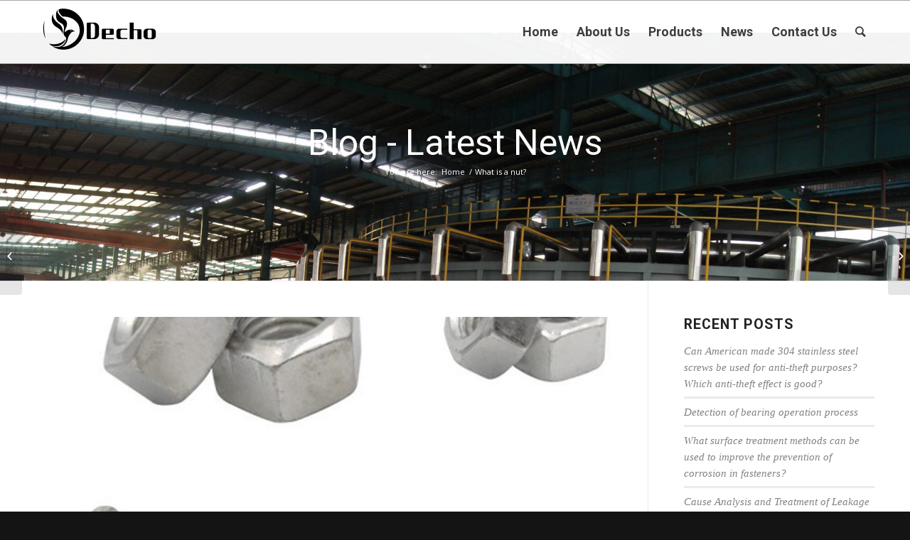

--- FILE ---
content_type: text/html; charset=UTF-8
request_url: https://www.tjdecho.com/what-is-a-nut/
body_size: 23147
content:
<!DOCTYPE html>
<html dir="ltr" lang="en-US" class="html_stretched responsive av-preloader-disabled av-default-lightbox  html_header_top html_logo_left html_main_nav_header html_menu_right html_slim html_header_sticky html_header_shrinking html_mobile_menu_phone html_header_searchicon html_content_align_center html_header_unstick_top_disabled html_header_stretch_disabled html_av-overlay-side html_av-overlay-side-classic html_av-submenu-noclone html_entry_id_1807 av-no-preview html_text_menu_active ">
<head><meta charset="UTF-8" /><script>if(navigator.userAgent.match(/MSIE|Internet Explorer/i)||navigator.userAgent.match(/Trident\/7\..*?rv:11/i)){var href=document.location.href;if(!href.match(/[?&]nowprocket/)){if(href.indexOf("?")==-1){if(href.indexOf("#")==-1){document.location.href=href+"?nowprocket=1"}else{document.location.href=href.replace("#","?nowprocket=1#")}}else{if(href.indexOf("#")==-1){document.location.href=href+"&nowprocket=1"}else{document.location.href=href.replace("#","&nowprocket=1#")}}}}</script><script>class RocketLazyLoadScripts{constructor(){this.triggerEvents=["keydown","mousedown","mousemove","touchmove","touchstart","touchend","wheel"],this.userEventHandler=this._triggerListener.bind(this),this.touchStartHandler=this._onTouchStart.bind(this),this.touchMoveHandler=this._onTouchMove.bind(this),this.touchEndHandler=this._onTouchEnd.bind(this),this.clickHandler=this._onClick.bind(this),this.interceptedClicks=[],window.addEventListener("pageshow",(e=>{this.persisted=e.persisted})),window.addEventListener("DOMContentLoaded",(()=>{this._preconnect3rdParties()})),this.delayedScripts={normal:[],async:[],defer:[]},this.allJQueries=[]}_addUserInteractionListener(e){document.hidden?e._triggerListener():(this.triggerEvents.forEach((t=>window.addEventListener(t,e.userEventHandler,{passive:!0}))),window.addEventListener("touchstart",e.touchStartHandler,{passive:!0}),window.addEventListener("mousedown",e.touchStartHandler),document.addEventListener("visibilitychange",e.userEventHandler))}_removeUserInteractionListener(){this.triggerEvents.forEach((e=>window.removeEventListener(e,this.userEventHandler,{passive:!0}))),document.removeEventListener("visibilitychange",this.userEventHandler)}_onTouchStart(e){"HTML"!==e.target.tagName&&(window.addEventListener("touchend",this.touchEndHandler),window.addEventListener("mouseup",this.touchEndHandler),window.addEventListener("touchmove",this.touchMoveHandler,{passive:!0}),window.addEventListener("mousemove",this.touchMoveHandler),e.target.addEventListener("click",this.clickHandler),this._renameDOMAttribute(e.target,"onclick","rocket-onclick"))}_onTouchMove(e){window.removeEventListener("touchend",this.touchEndHandler),window.removeEventListener("mouseup",this.touchEndHandler),window.removeEventListener("touchmove",this.touchMoveHandler,{passive:!0}),window.removeEventListener("mousemove",this.touchMoveHandler),e.target.removeEventListener("click",this.clickHandler),this._renameDOMAttribute(e.target,"rocket-onclick","onclick")}_onTouchEnd(e){window.removeEventListener("touchend",this.touchEndHandler),window.removeEventListener("mouseup",this.touchEndHandler),window.removeEventListener("touchmove",this.touchMoveHandler,{passive:!0}),window.removeEventListener("mousemove",this.touchMoveHandler)}_onClick(e){e.target.removeEventListener("click",this.clickHandler),this._renameDOMAttribute(e.target,"rocket-onclick","onclick"),this.interceptedClicks.push(e),e.preventDefault(),e.stopPropagation(),e.stopImmediatePropagation()}_replayClicks(){window.removeEventListener("touchstart",this.touchStartHandler,{passive:!0}),window.removeEventListener("mousedown",this.touchStartHandler),this.interceptedClicks.forEach((e=>{e.target.dispatchEvent(new MouseEvent("click",{view:e.view,bubbles:!0,cancelable:!0}))}))}_renameDOMAttribute(e,t,n){e.hasAttribute&&e.hasAttribute(t)&&(event.target.setAttribute(n,event.target.getAttribute(t)),event.target.removeAttribute(t))}_triggerListener(){this._removeUserInteractionListener(this),"loading"===document.readyState?document.addEventListener("DOMContentLoaded",this._loadEverythingNow.bind(this)):this._loadEverythingNow()}_preconnect3rdParties(){let e=[];document.querySelectorAll("script[type=rocketlazyloadscript]").forEach((t=>{if(t.hasAttribute("src")){const n=new URL(t.src).origin;n!==location.origin&&e.push({src:n,crossOrigin:t.crossOrigin||"module"===t.getAttribute("data-rocket-type")})}})),e=[...new Map(e.map((e=>[JSON.stringify(e),e]))).values()],this._batchInjectResourceHints(e,"preconnect")}async _loadEverythingNow(){this.lastBreath=Date.now(),this._delayEventListeners(),this._delayJQueryReady(this),this._handleDocumentWrite(),this._registerAllDelayedScripts(),this._preloadAllScripts(),await this._loadScriptsFromList(this.delayedScripts.normal),await this._loadScriptsFromList(this.delayedScripts.defer),await this._loadScriptsFromList(this.delayedScripts.async);try{await this._triggerDOMContentLoaded(),await this._triggerWindowLoad()}catch(e){}window.dispatchEvent(new Event("rocket-allScriptsLoaded")),this._replayClicks()}_registerAllDelayedScripts(){document.querySelectorAll("script[type=rocketlazyloadscript]").forEach((e=>{e.hasAttribute("src")?e.hasAttribute("async")&&!1!==e.async?this.delayedScripts.async.push(e):e.hasAttribute("defer")&&!1!==e.defer||"module"===e.getAttribute("data-rocket-type")?this.delayedScripts.defer.push(e):this.delayedScripts.normal.push(e):this.delayedScripts.normal.push(e)}))}async _transformScript(e){return await this._littleBreath(),new Promise((t=>{const n=document.createElement("script");[...e.attributes].forEach((e=>{let t=e.nodeName;"type"!==t&&("data-rocket-type"===t&&(t="type"),n.setAttribute(t,e.nodeValue))})),e.hasAttribute("src")?(n.addEventListener("load",t),n.addEventListener("error",t)):(n.text=e.text,t());try{e.parentNode.replaceChild(n,e)}catch(e){t()}}))}async _loadScriptsFromList(e){const t=e.shift();return t?(await this._transformScript(t),this._loadScriptsFromList(e)):Promise.resolve()}_preloadAllScripts(){this._batchInjectResourceHints([...this.delayedScripts.normal,...this.delayedScripts.defer,...this.delayedScripts.async],"preload")}_batchInjectResourceHints(e,t){var n=document.createDocumentFragment();e.forEach((e=>{if(e.src){const i=document.createElement("link");i.href=e.src,i.rel=t,"preconnect"!==t&&(i.as="script"),e.getAttribute&&"module"===e.getAttribute("data-rocket-type")&&(i.crossOrigin=!0),e.crossOrigin&&(i.crossOrigin=e.crossOrigin),n.appendChild(i)}})),document.head.appendChild(n)}_delayEventListeners(){let e={};function t(t,n){!function(t){function n(n){return e[t].eventsToRewrite.indexOf(n)>=0?"rocket-"+n:n}e[t]||(e[t]={originalFunctions:{add:t.addEventListener,remove:t.removeEventListener},eventsToRewrite:[]},t.addEventListener=function(){arguments[0]=n(arguments[0]),e[t].originalFunctions.add.apply(t,arguments)},t.removeEventListener=function(){arguments[0]=n(arguments[0]),e[t].originalFunctions.remove.apply(t,arguments)})}(t),e[t].eventsToRewrite.push(n)}function n(e,t){let n=e[t];Object.defineProperty(e,t,{get:()=>n||function(){},set(i){e["rocket"+t]=n=i}})}t(document,"DOMContentLoaded"),t(window,"DOMContentLoaded"),t(window,"load"),t(window,"pageshow"),t(document,"readystatechange"),n(document,"onreadystatechange"),n(window,"onload"),n(window,"onpageshow")}_delayJQueryReady(e){let t=window.jQuery;Object.defineProperty(window,"jQuery",{get:()=>t,set(n){if(n&&n.fn&&!e.allJQueries.includes(n)){n.fn.ready=n.fn.init.prototype.ready=function(t){e.domReadyFired?t.bind(document)(n):document.addEventListener("rocket-DOMContentLoaded",(()=>t.bind(document)(n)))};const t=n.fn.on;n.fn.on=n.fn.init.prototype.on=function(){if(this[0]===window){function e(e){return e.split(" ").map((e=>"load"===e||0===e.indexOf("load.")?"rocket-jquery-load":e)).join(" ")}"string"==typeof arguments[0]||arguments[0]instanceof String?arguments[0]=e(arguments[0]):"object"==typeof arguments[0]&&Object.keys(arguments[0]).forEach((t=>{delete Object.assign(arguments[0],{[e(t)]:arguments[0][t]})[t]}))}return t.apply(this,arguments),this},e.allJQueries.push(n)}t=n}})}async _triggerDOMContentLoaded(){this.domReadyFired=!0,await this._littleBreath(),document.dispatchEvent(new Event("rocket-DOMContentLoaded")),await this._littleBreath(),window.dispatchEvent(new Event("rocket-DOMContentLoaded")),await this._littleBreath(),document.dispatchEvent(new Event("rocket-readystatechange")),await this._littleBreath(),document.rocketonreadystatechange&&document.rocketonreadystatechange()}async _triggerWindowLoad(){await this._littleBreath(),window.dispatchEvent(new Event("rocket-load")),await this._littleBreath(),window.rocketonload&&window.rocketonload(),await this._littleBreath(),this.allJQueries.forEach((e=>e(window).trigger("rocket-jquery-load"))),await this._littleBreath();const e=new Event("rocket-pageshow");e.persisted=this.persisted,window.dispatchEvent(e),await this._littleBreath(),window.rocketonpageshow&&window.rocketonpageshow({persisted:this.persisted})}_handleDocumentWrite(){const e=new Map;document.write=document.writeln=function(t){const n=document.currentScript,i=document.createRange(),r=n.parentElement;let o=e.get(n);void 0===o&&(o=n.nextSibling,e.set(n,o));const s=document.createDocumentFragment();i.setStart(s,0),s.appendChild(i.createContextualFragment(t)),r.insertBefore(s,o)}}async _littleBreath(){Date.now()-this.lastBreath>45&&(await this._requestAnimFrame(),this.lastBreath=Date.now())}async _requestAnimFrame(){return document.hidden?new Promise((e=>setTimeout(e))):new Promise((e=>requestAnimationFrame(e)))}static run(){const e=new RocketLazyLoadScripts;e._addUserInteractionListener(e)}}RocketLazyLoadScripts.run();</script>

<meta name="robots" content="index, follow" />


<!-- mobile setting -->
<meta name="viewport" content="width=device-width, initial-scale=1, maximum-scale=1">

<!-- Scripts/CSS and wp_head hook -->
<title>What is a nut? | DECHO</title>

		<!-- All in One SEO 4.9.1 - aioseo.com -->
	<meta name="robots" content="max-image-preview:large" />
	<meta name="author" content="Admin"/>
	<link rel="canonical" href="https://www.tjdecho.com/what-is-a-nut/" />
	<meta name="generator" content="All in One SEO (AIOSEO) 4.9.1" />
		<script type="application/ld+json" class="aioseo-schema">
			{"@context":"https:\/\/schema.org","@graph":[{"@type":"Article","@id":"https:\/\/www.tjdecho.com\/what-is-a-nut\/#article","name":"What is a nut? | DECHO","headline":"What is a nut?","author":{"@id":"https:\/\/www.tjdecho.com\/author\/admdecho\/#author"},"publisher":{"@id":"https:\/\/www.tjdecho.com\/#organization"},"image":{"@type":"ImageObject","url":"https:\/\/www.tjdecho.com\/wp-content\/uploads\/2021\/02\/1whGMM5NSdiyEFS75KBfXw.jpg","width":800,"height":800},"datePublished":"2021-02-02T07:01:13+00:00","dateModified":"2021-03-11T06:01:10+00:00","inLanguage":"en-US","mainEntityOfPage":{"@id":"https:\/\/www.tjdecho.com\/what-is-a-nut\/#webpage"},"isPartOf":{"@id":"https:\/\/www.tjdecho.com\/what-is-a-nut\/#webpage"},"articleSection":"Blog"},{"@type":"BreadcrumbList","@id":"https:\/\/www.tjdecho.com\/what-is-a-nut\/#breadcrumblist","itemListElement":[{"@type":"ListItem","@id":"https:\/\/www.tjdecho.com#listItem","position":1,"name":"Home","item":"https:\/\/www.tjdecho.com","nextItem":{"@type":"ListItem","@id":"https:\/\/www.tjdecho.com\/category\/blog\/#listItem","name":"Blog"}},{"@type":"ListItem","@id":"https:\/\/www.tjdecho.com\/category\/blog\/#listItem","position":2,"name":"Blog","item":"https:\/\/www.tjdecho.com\/category\/blog\/","nextItem":{"@type":"ListItem","@id":"https:\/\/www.tjdecho.com\/what-is-a-nut\/#listItem","name":"What is a nut?"},"previousItem":{"@type":"ListItem","@id":"https:\/\/www.tjdecho.com#listItem","name":"Home"}},{"@type":"ListItem","@id":"https:\/\/www.tjdecho.com\/what-is-a-nut\/#listItem","position":3,"name":"What is a nut?","previousItem":{"@type":"ListItem","@id":"https:\/\/www.tjdecho.com\/category\/blog\/#listItem","name":"Blog"}}]},{"@type":"Organization","@id":"https:\/\/www.tjdecho.com\/#organization","name":"Tianjin Decho International Trade Co.,Ltd","url":"https:\/\/www.tjdecho.com\/","telephone":"+8618920150762","logo":{"@type":"ImageObject","url":"https:\/\/www.tjdecho.com\/wp-content\/uploads\/2021\/01\/decho-logo-web.png","@id":"https:\/\/www.tjdecho.com\/what-is-a-nut\/#organizationLogo","width":180,"height":79},"image":{"@id":"https:\/\/www.tjdecho.com\/what-is-a-nut\/#organizationLogo"}},{"@type":"Person","@id":"https:\/\/www.tjdecho.com\/author\/admdecho\/#author","url":"https:\/\/www.tjdecho.com\/author\/admdecho\/","name":"Admin","image":{"@type":"ImageObject","@id":"https:\/\/www.tjdecho.com\/what-is-a-nut\/#authorImage","url":"https:\/\/secure.gravatar.com\/avatar\/cc4e54238a31c865c3eb9ff26ab9bc01b0ea53d7b0ad2c7daa332f1980564156?s=96&d=mm&r=g","width":96,"height":96,"caption":"Admin"}},{"@type":"WebPage","@id":"https:\/\/www.tjdecho.com\/what-is-a-nut\/#webpage","url":"https:\/\/www.tjdecho.com\/what-is-a-nut\/","name":"What is a nut? | DECHO","inLanguage":"en-US","isPartOf":{"@id":"https:\/\/www.tjdecho.com\/#website"},"breadcrumb":{"@id":"https:\/\/www.tjdecho.com\/what-is-a-nut\/#breadcrumblist"},"author":{"@id":"https:\/\/www.tjdecho.com\/author\/admdecho\/#author"},"creator":{"@id":"https:\/\/www.tjdecho.com\/author\/admdecho\/#author"},"image":{"@type":"ImageObject","url":"https:\/\/www.tjdecho.com\/wp-content\/uploads\/2021\/02\/1whGMM5NSdiyEFS75KBfXw.jpg","@id":"https:\/\/www.tjdecho.com\/what-is-a-nut\/#mainImage","width":800,"height":800},"primaryImageOfPage":{"@id":"https:\/\/www.tjdecho.com\/what-is-a-nut\/#mainImage"},"datePublished":"2021-02-02T07:01:13+00:00","dateModified":"2021-03-11T06:01:10+00:00"},{"@type":"WebSite","@id":"https:\/\/www.tjdecho.com\/#website","url":"https:\/\/www.tjdecho.com\/","name":"DECHO","inLanguage":"en-US","publisher":{"@id":"https:\/\/www.tjdecho.com\/#organization"}}]}
		</script>
		<!-- All in One SEO -->

<link rel='dns-prefetch' href='//www.tjdecho.com' />
<link rel="alternate" type="application/rss+xml" title="DECHO &raquo; Feed" href="https://www.tjdecho.com/feed/" />
<link rel="alternate" type="application/rss+xml" title="DECHO &raquo; Comments Feed" href="https://www.tjdecho.com/comments/feed/" />
<link rel="alternate" title="oEmbed (JSON)" type="application/json+oembed" href="https://www.tjdecho.com/wp-json/oembed/1.0/embed?url=https%3A%2F%2Fwww.tjdecho.com%2Fwhat-is-a-nut%2F" />
<link rel="alternate" title="oEmbed (XML)" type="text/xml+oembed" href="https://www.tjdecho.com/wp-json/oembed/1.0/embed?url=https%3A%2F%2Fwww.tjdecho.com%2Fwhat-is-a-nut%2F&#038;format=xml" />

<!-- google webfont font replacement -->
<link rel='stylesheet' id='avia-google-webfont' href='//fonts.googleapis.com/css?family=Roboto:100,400,700%7COpen+Sans:400,600' type='text/css' media='all'/> 
<style id='wp-img-auto-sizes-contain-inline-css' type='text/css'>
img:is([sizes=auto i],[sizes^="auto," i]){contain-intrinsic-size:3000px 1500px}
/*# sourceURL=wp-img-auto-sizes-contain-inline-css */
</style>
<link data-minify="1" rel='stylesheet' id='avia-grid-css' href='https://www.tjdecho.com/wp-content/cache/min/1/wp-content/themes/enfold/css/grid.css?ver=1764847089' type='text/css' media='all' />
<link data-minify="1" rel='stylesheet' id='avia-base-css' href='https://www.tjdecho.com/wp-content/cache/min/1/wp-content/themes/enfold/css/base.css?ver=1764847089' type='text/css' media='all' />
<link data-minify="1" rel='stylesheet' id='avia-layout-css' href='https://www.tjdecho.com/wp-content/cache/min/1/wp-content/themes/enfold/css/layout.css?ver=1764847089' type='text/css' media='all' />
<link data-minify="1" rel='stylesheet' id='avia-module-button-css' href='https://www.tjdecho.com/wp-content/cache/min/1/wp-content/themes/enfold/config-templatebuilder/avia-shortcodes/buttons/buttons.css?ver=1764847089' type='text/css' media='all' />
<link data-minify="1" rel='stylesheet' id='avia-module-hr-css' href='https://www.tjdecho.com/wp-content/cache/min/1/wp-content/themes/enfold/config-templatebuilder/avia-shortcodes/hr/hr.css?ver=1764847089' type='text/css' media='all' />
<link data-minify="1" rel='stylesheet' id='avia-module-icon-css' href='https://www.tjdecho.com/wp-content/cache/min/1/wp-content/themes/enfold/config-templatebuilder/avia-shortcodes/icon/icon.css?ver=1764847089' type='text/css' media='all' />
<link data-minify="1" rel='stylesheet' id='avia-module-numbers-css' href='https://www.tjdecho.com/wp-content/cache/min/1/wp-content/themes/enfold/config-templatebuilder/avia-shortcodes/numbers/numbers.css?ver=1764847089' type='text/css' media='all' />
<link data-minify="1" rel='stylesheet' id='avia-module-portfolio-css' href='https://www.tjdecho.com/wp-content/cache/min/1/wp-content/themes/enfold/config-templatebuilder/avia-shortcodes/portfolio/portfolio.css?ver=1764847089' type='text/css' media='all' />
<link data-minify="1" rel='stylesheet' id='avia-module-table-css' href='https://www.tjdecho.com/wp-content/cache/min/1/wp-content/themes/enfold/config-templatebuilder/avia-shortcodes/table/table.css?ver=1764847089' type='text/css' media='all' />
<link data-minify="1" rel='stylesheet' id='avia-woocommerce-css-css' href='https://www.tjdecho.com/wp-content/cache/min/1/wp-content/themes/enfold/config-woocommerce/woocommerce-mod.css?ver=1764847089' type='text/css' media='all' />
<style id='wp-emoji-styles-inline-css' type='text/css'>

	img.wp-smiley, img.emoji {
		display: inline !important;
		border: none !important;
		box-shadow: none !important;
		height: 1em !important;
		width: 1em !important;
		margin: 0 0.07em !important;
		vertical-align: -0.1em !important;
		background: none !important;
		padding: 0 !important;
	}
/*# sourceURL=wp-emoji-styles-inline-css */
</style>
<style id='wp-block-library-inline-css' type='text/css'>
:root{--wp-block-synced-color:#7a00df;--wp-block-synced-color--rgb:122,0,223;--wp-bound-block-color:var(--wp-block-synced-color);--wp-editor-canvas-background:#ddd;--wp-admin-theme-color:#007cba;--wp-admin-theme-color--rgb:0,124,186;--wp-admin-theme-color-darker-10:#006ba1;--wp-admin-theme-color-darker-10--rgb:0,107,160.5;--wp-admin-theme-color-darker-20:#005a87;--wp-admin-theme-color-darker-20--rgb:0,90,135;--wp-admin-border-width-focus:2px}@media (min-resolution:192dpi){:root{--wp-admin-border-width-focus:1.5px}}.wp-element-button{cursor:pointer}:root .has-very-light-gray-background-color{background-color:#eee}:root .has-very-dark-gray-background-color{background-color:#313131}:root .has-very-light-gray-color{color:#eee}:root .has-very-dark-gray-color{color:#313131}:root .has-vivid-green-cyan-to-vivid-cyan-blue-gradient-background{background:linear-gradient(135deg,#00d084,#0693e3)}:root .has-purple-crush-gradient-background{background:linear-gradient(135deg,#34e2e4,#4721fb 50%,#ab1dfe)}:root .has-hazy-dawn-gradient-background{background:linear-gradient(135deg,#faaca8,#dad0ec)}:root .has-subdued-olive-gradient-background{background:linear-gradient(135deg,#fafae1,#67a671)}:root .has-atomic-cream-gradient-background{background:linear-gradient(135deg,#fdd79a,#004a59)}:root .has-nightshade-gradient-background{background:linear-gradient(135deg,#330968,#31cdcf)}:root .has-midnight-gradient-background{background:linear-gradient(135deg,#020381,#2874fc)}:root{--wp--preset--font-size--normal:16px;--wp--preset--font-size--huge:42px}.has-regular-font-size{font-size:1em}.has-larger-font-size{font-size:2.625em}.has-normal-font-size{font-size:var(--wp--preset--font-size--normal)}.has-huge-font-size{font-size:var(--wp--preset--font-size--huge)}.has-text-align-center{text-align:center}.has-text-align-left{text-align:left}.has-text-align-right{text-align:right}.has-fit-text{white-space:nowrap!important}#end-resizable-editor-section{display:none}.aligncenter{clear:both}.items-justified-left{justify-content:flex-start}.items-justified-center{justify-content:center}.items-justified-right{justify-content:flex-end}.items-justified-space-between{justify-content:space-between}.screen-reader-text{border:0;clip-path:inset(50%);height:1px;margin:-1px;overflow:hidden;padding:0;position:absolute;width:1px;word-wrap:normal!important}.screen-reader-text:focus{background-color:#ddd;clip-path:none;color:#444;display:block;font-size:1em;height:auto;left:5px;line-height:normal;padding:15px 23px 14px;text-decoration:none;top:5px;width:auto;z-index:100000}html :where(.has-border-color){border-style:solid}html :where([style*=border-top-color]){border-top-style:solid}html :where([style*=border-right-color]){border-right-style:solid}html :where([style*=border-bottom-color]){border-bottom-style:solid}html :where([style*=border-left-color]){border-left-style:solid}html :where([style*=border-width]){border-style:solid}html :where([style*=border-top-width]){border-top-style:solid}html :where([style*=border-right-width]){border-right-style:solid}html :where([style*=border-bottom-width]){border-bottom-style:solid}html :where([style*=border-left-width]){border-left-style:solid}html :where(img[class*=wp-image-]){height:auto;max-width:100%}:where(figure){margin:0 0 1em}html :where(.is-position-sticky){--wp-admin--admin-bar--position-offset:var(--wp-admin--admin-bar--height,0px)}@media screen and (max-width:600px){html :where(.is-position-sticky){--wp-admin--admin-bar--position-offset:0px}}

/*# sourceURL=wp-block-library-inline-css */
</style><link data-minify="1" rel='stylesheet' id='wc-blocks-style-css' href='https://www.tjdecho.com/wp-content/cache/min/1/wp-content/plugins/woocommerce/assets/client/blocks/wc-blocks.css?ver=1764847089' type='text/css' media='all' />
<style id='global-styles-inline-css' type='text/css'>
:root{--wp--preset--aspect-ratio--square: 1;--wp--preset--aspect-ratio--4-3: 4/3;--wp--preset--aspect-ratio--3-4: 3/4;--wp--preset--aspect-ratio--3-2: 3/2;--wp--preset--aspect-ratio--2-3: 2/3;--wp--preset--aspect-ratio--16-9: 16/9;--wp--preset--aspect-ratio--9-16: 9/16;--wp--preset--color--black: #000000;--wp--preset--color--cyan-bluish-gray: #abb8c3;--wp--preset--color--white: #ffffff;--wp--preset--color--pale-pink: #f78da7;--wp--preset--color--vivid-red: #cf2e2e;--wp--preset--color--luminous-vivid-orange: #ff6900;--wp--preset--color--luminous-vivid-amber: #fcb900;--wp--preset--color--light-green-cyan: #7bdcb5;--wp--preset--color--vivid-green-cyan: #00d084;--wp--preset--color--pale-cyan-blue: #8ed1fc;--wp--preset--color--vivid-cyan-blue: #0693e3;--wp--preset--color--vivid-purple: #9b51e0;--wp--preset--gradient--vivid-cyan-blue-to-vivid-purple: linear-gradient(135deg,rgb(6,147,227) 0%,rgb(155,81,224) 100%);--wp--preset--gradient--light-green-cyan-to-vivid-green-cyan: linear-gradient(135deg,rgb(122,220,180) 0%,rgb(0,208,130) 100%);--wp--preset--gradient--luminous-vivid-amber-to-luminous-vivid-orange: linear-gradient(135deg,rgb(252,185,0) 0%,rgb(255,105,0) 100%);--wp--preset--gradient--luminous-vivid-orange-to-vivid-red: linear-gradient(135deg,rgb(255,105,0) 0%,rgb(207,46,46) 100%);--wp--preset--gradient--very-light-gray-to-cyan-bluish-gray: linear-gradient(135deg,rgb(238,238,238) 0%,rgb(169,184,195) 100%);--wp--preset--gradient--cool-to-warm-spectrum: linear-gradient(135deg,rgb(74,234,220) 0%,rgb(151,120,209) 20%,rgb(207,42,186) 40%,rgb(238,44,130) 60%,rgb(251,105,98) 80%,rgb(254,248,76) 100%);--wp--preset--gradient--blush-light-purple: linear-gradient(135deg,rgb(255,206,236) 0%,rgb(152,150,240) 100%);--wp--preset--gradient--blush-bordeaux: linear-gradient(135deg,rgb(254,205,165) 0%,rgb(254,45,45) 50%,rgb(107,0,62) 100%);--wp--preset--gradient--luminous-dusk: linear-gradient(135deg,rgb(255,203,112) 0%,rgb(199,81,192) 50%,rgb(65,88,208) 100%);--wp--preset--gradient--pale-ocean: linear-gradient(135deg,rgb(255,245,203) 0%,rgb(182,227,212) 50%,rgb(51,167,181) 100%);--wp--preset--gradient--electric-grass: linear-gradient(135deg,rgb(202,248,128) 0%,rgb(113,206,126) 100%);--wp--preset--gradient--midnight: linear-gradient(135deg,rgb(2,3,129) 0%,rgb(40,116,252) 100%);--wp--preset--font-size--small: 13px;--wp--preset--font-size--medium: 20px;--wp--preset--font-size--large: 36px;--wp--preset--font-size--x-large: 42px;--wp--preset--spacing--20: 0.44rem;--wp--preset--spacing--30: 0.67rem;--wp--preset--spacing--40: 1rem;--wp--preset--spacing--50: 1.5rem;--wp--preset--spacing--60: 2.25rem;--wp--preset--spacing--70: 3.38rem;--wp--preset--spacing--80: 5.06rem;--wp--preset--shadow--natural: 6px 6px 9px rgba(0, 0, 0, 0.2);--wp--preset--shadow--deep: 12px 12px 50px rgba(0, 0, 0, 0.4);--wp--preset--shadow--sharp: 6px 6px 0px rgba(0, 0, 0, 0.2);--wp--preset--shadow--outlined: 6px 6px 0px -3px rgb(255, 255, 255), 6px 6px rgb(0, 0, 0);--wp--preset--shadow--crisp: 6px 6px 0px rgb(0, 0, 0);}:where(.is-layout-flex){gap: 0.5em;}:where(.is-layout-grid){gap: 0.5em;}body .is-layout-flex{display: flex;}.is-layout-flex{flex-wrap: wrap;align-items: center;}.is-layout-flex > :is(*, div){margin: 0;}body .is-layout-grid{display: grid;}.is-layout-grid > :is(*, div){margin: 0;}:where(.wp-block-columns.is-layout-flex){gap: 2em;}:where(.wp-block-columns.is-layout-grid){gap: 2em;}:where(.wp-block-post-template.is-layout-flex){gap: 1.25em;}:where(.wp-block-post-template.is-layout-grid){gap: 1.25em;}.has-black-color{color: var(--wp--preset--color--black) !important;}.has-cyan-bluish-gray-color{color: var(--wp--preset--color--cyan-bluish-gray) !important;}.has-white-color{color: var(--wp--preset--color--white) !important;}.has-pale-pink-color{color: var(--wp--preset--color--pale-pink) !important;}.has-vivid-red-color{color: var(--wp--preset--color--vivid-red) !important;}.has-luminous-vivid-orange-color{color: var(--wp--preset--color--luminous-vivid-orange) !important;}.has-luminous-vivid-amber-color{color: var(--wp--preset--color--luminous-vivid-amber) !important;}.has-light-green-cyan-color{color: var(--wp--preset--color--light-green-cyan) !important;}.has-vivid-green-cyan-color{color: var(--wp--preset--color--vivid-green-cyan) !important;}.has-pale-cyan-blue-color{color: var(--wp--preset--color--pale-cyan-blue) !important;}.has-vivid-cyan-blue-color{color: var(--wp--preset--color--vivid-cyan-blue) !important;}.has-vivid-purple-color{color: var(--wp--preset--color--vivid-purple) !important;}.has-black-background-color{background-color: var(--wp--preset--color--black) !important;}.has-cyan-bluish-gray-background-color{background-color: var(--wp--preset--color--cyan-bluish-gray) !important;}.has-white-background-color{background-color: var(--wp--preset--color--white) !important;}.has-pale-pink-background-color{background-color: var(--wp--preset--color--pale-pink) !important;}.has-vivid-red-background-color{background-color: var(--wp--preset--color--vivid-red) !important;}.has-luminous-vivid-orange-background-color{background-color: var(--wp--preset--color--luminous-vivid-orange) !important;}.has-luminous-vivid-amber-background-color{background-color: var(--wp--preset--color--luminous-vivid-amber) !important;}.has-light-green-cyan-background-color{background-color: var(--wp--preset--color--light-green-cyan) !important;}.has-vivid-green-cyan-background-color{background-color: var(--wp--preset--color--vivid-green-cyan) !important;}.has-pale-cyan-blue-background-color{background-color: var(--wp--preset--color--pale-cyan-blue) !important;}.has-vivid-cyan-blue-background-color{background-color: var(--wp--preset--color--vivid-cyan-blue) !important;}.has-vivid-purple-background-color{background-color: var(--wp--preset--color--vivid-purple) !important;}.has-black-border-color{border-color: var(--wp--preset--color--black) !important;}.has-cyan-bluish-gray-border-color{border-color: var(--wp--preset--color--cyan-bluish-gray) !important;}.has-white-border-color{border-color: var(--wp--preset--color--white) !important;}.has-pale-pink-border-color{border-color: var(--wp--preset--color--pale-pink) !important;}.has-vivid-red-border-color{border-color: var(--wp--preset--color--vivid-red) !important;}.has-luminous-vivid-orange-border-color{border-color: var(--wp--preset--color--luminous-vivid-orange) !important;}.has-luminous-vivid-amber-border-color{border-color: var(--wp--preset--color--luminous-vivid-amber) !important;}.has-light-green-cyan-border-color{border-color: var(--wp--preset--color--light-green-cyan) !important;}.has-vivid-green-cyan-border-color{border-color: var(--wp--preset--color--vivid-green-cyan) !important;}.has-pale-cyan-blue-border-color{border-color: var(--wp--preset--color--pale-cyan-blue) !important;}.has-vivid-cyan-blue-border-color{border-color: var(--wp--preset--color--vivid-cyan-blue) !important;}.has-vivid-purple-border-color{border-color: var(--wp--preset--color--vivid-purple) !important;}.has-vivid-cyan-blue-to-vivid-purple-gradient-background{background: var(--wp--preset--gradient--vivid-cyan-blue-to-vivid-purple) !important;}.has-light-green-cyan-to-vivid-green-cyan-gradient-background{background: var(--wp--preset--gradient--light-green-cyan-to-vivid-green-cyan) !important;}.has-luminous-vivid-amber-to-luminous-vivid-orange-gradient-background{background: var(--wp--preset--gradient--luminous-vivid-amber-to-luminous-vivid-orange) !important;}.has-luminous-vivid-orange-to-vivid-red-gradient-background{background: var(--wp--preset--gradient--luminous-vivid-orange-to-vivid-red) !important;}.has-very-light-gray-to-cyan-bluish-gray-gradient-background{background: var(--wp--preset--gradient--very-light-gray-to-cyan-bluish-gray) !important;}.has-cool-to-warm-spectrum-gradient-background{background: var(--wp--preset--gradient--cool-to-warm-spectrum) !important;}.has-blush-light-purple-gradient-background{background: var(--wp--preset--gradient--blush-light-purple) !important;}.has-blush-bordeaux-gradient-background{background: var(--wp--preset--gradient--blush-bordeaux) !important;}.has-luminous-dusk-gradient-background{background: var(--wp--preset--gradient--luminous-dusk) !important;}.has-pale-ocean-gradient-background{background: var(--wp--preset--gradient--pale-ocean) !important;}.has-electric-grass-gradient-background{background: var(--wp--preset--gradient--electric-grass) !important;}.has-midnight-gradient-background{background: var(--wp--preset--gradient--midnight) !important;}.has-small-font-size{font-size: var(--wp--preset--font-size--small) !important;}.has-medium-font-size{font-size: var(--wp--preset--font-size--medium) !important;}.has-large-font-size{font-size: var(--wp--preset--font-size--large) !important;}.has-x-large-font-size{font-size: var(--wp--preset--font-size--x-large) !important;}
/*# sourceURL=global-styles-inline-css */
</style>

<style id='classic-theme-styles-inline-css' type='text/css'>
/*! This file is auto-generated */
.wp-block-button__link{color:#fff;background-color:#32373c;border-radius:9999px;box-shadow:none;text-decoration:none;padding:calc(.667em + 2px) calc(1.333em + 2px);font-size:1.125em}.wp-block-file__button{background:#32373c;color:#fff;text-decoration:none}
/*# sourceURL=/wp-includes/css/classic-themes.min.css */
</style>
<link data-minify="1" rel='stylesheet' id='contact-form-7-css' href='https://www.tjdecho.com/wp-content/cache/min/1/wp-content/plugins/contact-form-7/includes/css/styles.css?ver=1764847089' type='text/css' media='all' />
<link rel='stylesheet' id='toc-screen-css' href='https://www.tjdecho.com/wp-content/plugins/table-of-contents-plus/screen.min.css?ver=2411.1' type='text/css' media='all' />
<style id='toc-screen-inline-css' type='text/css'>
div#toc_container ul li {font-size: 100%;}
/*# sourceURL=toc-screen-inline-css */
</style>
<style id='woocommerce-inline-inline-css' type='text/css'>
.woocommerce form .form-row .required { visibility: visible; }
/*# sourceURL=woocommerce-inline-inline-css */
</style>
<link data-minify="1" rel='stylesheet' id='brands-styles-css' href='https://www.tjdecho.com/wp-content/cache/min/1/wp-content/plugins/woocommerce/assets/css/brands.css?ver=1764847089' type='text/css' media='all' />
<link rel='stylesheet' id='mediaelement-css' href='https://www.tjdecho.com/wp-includes/js/mediaelement/mediaelementplayer-legacy.min.css?ver=4.2.17' type='text/css' media='all' />
<link rel='stylesheet' id='wp-mediaelement-css' href='https://www.tjdecho.com/wp-includes/js/mediaelement/wp-mediaelement.min.css?ver=6.9' type='text/css' media='all' />
<link data-minify="1" rel='stylesheet' id='avia-scs-css' href='https://www.tjdecho.com/wp-content/cache/min/1/wp-content/themes/enfold/css/shortcodes.css?ver=1764847089' type='text/css' media='all' />
<link data-minify="1" rel='stylesheet' id='avia-popup-css-css' href='https://www.tjdecho.com/wp-content/cache/min/1/wp-content/themes/enfold/js/aviapopup/magnific-popup.css?ver=1764847089' type='text/css' media='screen' />
<link rel='stylesheet' id='avia-print-css' href='https://www.tjdecho.com/wp-content/themes/enfold/css/print.css?ver=4.2.4' type='text/css' media='print' />
<link data-minify="1" rel='stylesheet' id='avia-dynamic-css' href='https://www.tjdecho.com/wp-content/cache/min/1/wp-content/uploads/dynamic_avia/enfold.css?ver=1764847089' type='text/css' media='all' />
<link data-minify="1" rel='stylesheet' id='avia-custom-css' href='https://www.tjdecho.com/wp-content/cache/min/1/wp-content/themes/enfold/css/custom.css?ver=1764847089' type='text/css' media='all' />
<style id='rocket-lazyload-inline-css' type='text/css'>
.rll-youtube-player{position:relative;padding-bottom:56.23%;height:0;overflow:hidden;max-width:100%;}.rll-youtube-player:focus-within{outline: 2px solid currentColor;outline-offset: 5px;}.rll-youtube-player iframe{position:absolute;top:0;left:0;width:100%;height:100%;z-index:100;background:0 0}.rll-youtube-player img{bottom:0;display:block;left:0;margin:auto;max-width:100%;width:100%;position:absolute;right:0;top:0;border:none;height:auto;-webkit-transition:.4s all;-moz-transition:.4s all;transition:.4s all}.rll-youtube-player img:hover{-webkit-filter:brightness(75%)}.rll-youtube-player .play{height:100%;width:100%;left:0;top:0;position:absolute;background:url(https://www.tjdecho.com/wp-content/plugins/wp-rocket/assets/img/youtube.png) no-repeat center;background-color: transparent !important;cursor:pointer;border:none;}
/*# sourceURL=rocket-lazyload-inline-css */
</style>
<script type="rocketlazyloadscript" data-rocket-type="text/javascript" src="https://www.tjdecho.com/wp-includes/js/jquery/jquery.min.js?ver=3.7.1" id="jquery-core-js" defer></script>
<script type="rocketlazyloadscript" data-rocket-type="text/javascript" src="https://www.tjdecho.com/wp-includes/js/jquery/jquery-migrate.min.js?ver=3.4.1" id="jquery-migrate-js" defer></script>
<script type="rocketlazyloadscript" data-rocket-type="text/javascript" src="https://www.tjdecho.com/wp-content/plugins/woocommerce/assets/js/jquery-blockui/jquery.blockUI.min.js?ver=2.7.0-wc.10.3.6" id="wc-jquery-blockui-js" defer="defer" data-wp-strategy="defer"></script>
<script type="text/javascript" id="wc-add-to-cart-js-extra">
/* <![CDATA[ */
var wc_add_to_cart_params = {"ajax_url":"/wp-admin/admin-ajax.php","wc_ajax_url":"/?wc-ajax=%%endpoint%%","i18n_view_cart":"View cart","cart_url":"https://www.tjdecho.com","is_cart":"","cart_redirect_after_add":"no"};
//# sourceURL=wc-add-to-cart-js-extra
/* ]]> */
</script>
<script type="rocketlazyloadscript" data-rocket-type="text/javascript" src="https://www.tjdecho.com/wp-content/plugins/woocommerce/assets/js/frontend/add-to-cart.min.js?ver=10.3.6" id="wc-add-to-cart-js" defer="defer" data-wp-strategy="defer"></script>
<script type="rocketlazyloadscript" data-rocket-type="text/javascript" src="https://www.tjdecho.com/wp-content/plugins/woocommerce/assets/js/js-cookie/js.cookie.min.js?ver=2.1.4-wc.10.3.6" id="wc-js-cookie-js" defer="defer" data-wp-strategy="defer"></script>
<script type="text/javascript" id="woocommerce-js-extra">
/* <![CDATA[ */
var woocommerce_params = {"ajax_url":"/wp-admin/admin-ajax.php","wc_ajax_url":"/?wc-ajax=%%endpoint%%","i18n_password_show":"Show password","i18n_password_hide":"Hide password"};
//# sourceURL=woocommerce-js-extra
/* ]]> */
</script>
<script type="rocketlazyloadscript" data-rocket-type="text/javascript" src="https://www.tjdecho.com/wp-content/plugins/woocommerce/assets/js/frontend/woocommerce.min.js?ver=10.3.6" id="woocommerce-js" defer="defer" data-wp-strategy="defer"></script>
<script type="rocketlazyloadscript" data-minify="1" data-rocket-type="text/javascript" src="https://www.tjdecho.com/wp-content/cache/min/1/wp-content/themes/enfold/js/avia-compat.js?ver=1764847089" id="avia-compat-js" defer></script>
<link rel="https://api.w.org/" href="https://www.tjdecho.com/wp-json/" /><link rel="alternate" title="JSON" type="application/json" href="https://www.tjdecho.com/wp-json/wp/v2/posts/1807" /><link rel="EditURI" type="application/rsd+xml" title="RSD" href="https://www.tjdecho.com/xmlrpc.php?rsd" />
<meta name="generator" content="WordPress 6.9" />
<meta name="generator" content="WooCommerce 10.3.6" />
<link rel='shortlink' href='https://www.tjdecho.com/?p=1807' />
<link rel="profile" href="https://gmpg.org/xfn/11" />
<link rel="alternate" type="application/rss+xml" title="DECHO RSS2 Feed" href="https://www.tjdecho.com/feed/" />
<link rel="pingback" href="https://www.tjdecho.com/xmlrpc.php" />
<!--[if lt IE 9]><script src="https://www.tjdecho.com/wp-content/themes/enfold/js/html5shiv.js"></script><![endif]-->
<link rel="icon" href="https://www.tjdecho.com/wp-content/uploads/2020/12/FAVICON-2.png" type="image/png">
	<noscript><style>.woocommerce-product-gallery{ opacity: 1 !important; }</style></noscript>
	

<!--
Debugging Info for Theme support: 

Theme: Enfold
Version: 4.2.4
Installed: enfold
AviaFramework Version: 4.6
AviaBuilder Version: 0.9.5
ML:128-PU:57-PLA:15
WP:6.9
Updates: disabled
-->

<style type='text/css'>
@font-face {font-family: 'entypo-fontello'; font-weight: normal; font-style: normal;
src: url('https://www.tjdecho.com/wp-content/themes/enfold/config-templatebuilder/avia-template-builder/assets/fonts/entypo-fontello.eot?v=3');
src: url('https://www.tjdecho.com/wp-content/themes/enfold/config-templatebuilder/avia-template-builder/assets/fonts/entypo-fontello.eot?v=3#iefix') format('embedded-opentype'), 
url('https://www.tjdecho.com/wp-content/themes/enfold/config-templatebuilder/avia-template-builder/assets/fonts/entypo-fontello.woff?v=3') format('woff'), 
url('https://www.tjdecho.com/wp-content/themes/enfold/config-templatebuilder/avia-template-builder/assets/fonts/entypo-fontello.ttf?v=3') format('truetype'), 
url('https://www.tjdecho.com/wp-content/themes/enfold/config-templatebuilder/avia-template-builder/assets/fonts/entypo-fontello.svg?v=3#entypo-fontello') format('svg');
} #top .avia-font-entypo-fontello, body .avia-font-entypo-fontello, html body [data-av_iconfont='entypo-fontello']:before{ font-family: 'entypo-fontello'; }
</style><noscript><style id="rocket-lazyload-nojs-css">.rll-youtube-player, [data-lazy-src]{display:none !important;}</style></noscript>
</head>




<body data-rsssl=1 id="top" class="wp-singular post-template-default single single-post postid-1807 single-format-standard wp-theme-enfold stretched roboto open_sans  theme-enfold woocommerce-no-js" itemscope="itemscope" itemtype="https://schema.org/WebPage" >

	
	<div id='wrap_all'>

	
<header id='header' class='all_colors header_color light_bg_color  av_header_top av_logo_left av_main_nav_header av_menu_right av_slim av_header_sticky av_header_shrinking av_header_stretch_disabled av_mobile_menu_phone av_header_searchicon av_header_unstick_top_disabled av_bottom_nav_disabled  av_header_border_disabled'  role="banner" itemscope="itemscope" itemtype="https://schema.org/WPHeader" >

		<div  id='header_main' class='container_wrap container_wrap_logo'>
	
        <ul  class = 'menu-item cart_dropdown ' data-success='was added to the cart'><li class='cart_dropdown_first'><a class='cart_dropdown_link' href='https://www.tjdecho.com'><span aria-hidden='true' data-av_icon='' data-av_iconfont='entypo-fontello'></span><span class='av-cart-counter'>0</span><span class='avia_hidden_link_text'>Shopping Cart</span></a><!--<span class='cart_subtotal'><span class="woocommerce-Price-amount amount"><bdi><span class="woocommerce-Price-currencySymbol">&#36;</span>0.00</bdi></span></span>--><div class='dropdown_widget dropdown_widget_cart'><div class='avia-arrow'></div><div class="widget_shopping_cart_content"></div></div></li></ul><div class='container av-logo-container'><div class='inner-container'><span class='logo'><a href='https://www.tjdecho.com/'><img height='100' width='300' src="data:image/svg+xml,%3Csvg%20xmlns='http://www.w3.org/2000/svg'%20viewBox='0%200%20300%20100'%3E%3C/svg%3E" alt='DECHO' data-lazy-src="https://www.tjdecho.com/wp-content/uploads/2021/01/decho-logo-web.png" /><noscript><img height='100' width='300' src='https://www.tjdecho.com/wp-content/uploads/2021/01/decho-logo-web.png' alt='DECHO' /></noscript></a></span><nav class='main_menu' data-selectname='Select a page'  role="navigation" itemscope="itemscope" itemtype="https://schema.org/SiteNavigationElement" ><div class="avia-menu av-main-nav-wrap"><ul id="avia-menu" class="menu av-main-nav"><li id="menu-item-572" class="menu-item menu-item-type-post_type menu-item-object-page menu-item-home menu-item-top-level menu-item-top-level-1"><a href="https://www.tjdecho.com/" itemprop="url"><span class="avia-bullet"></span><span class="avia-menu-text">Home</span><span class="avia-menu-fx"><span class="avia-arrow-wrap"><span class="avia-arrow"></span></span></span></a></li>
<li id="menu-item-694" class="menu-item menu-item-type-post_type menu-item-object-page menu-item-top-level menu-item-top-level-2"><a href="https://www.tjdecho.com/about-us/" itemprop="url"><span class="avia-bullet"></span><span class="avia-menu-text">About Us</span><span class="avia-menu-fx"><span class="avia-arrow-wrap"><span class="avia-arrow"></span></span></span></a></li>
<li id="menu-item-693" class="menu-item menu-item-type-post_type menu-item-object-page menu-item-has-children menu-item-mega-parent  menu-item-top-level menu-item-top-level-3"><a href="https://www.tjdecho.com/products/" itemprop="url"><span class="avia-bullet"></span><span class="avia-menu-text">Products</span><span class="avia-menu-fx"><span class="avia-arrow-wrap"><span class="avia-arrow"></span></span></span></a>
<div class='avia_mega_div avia_mega6 twelve units'>

<ul class="sub-menu">
	<li id="menu-item-1189" class="menu-item menu-item-type-post_type menu-item-object-page menu-item-has-children avia_mega_menu_columns_6 three units  avia_mega_menu_columns_first"><span class='mega_menu_title heading-color av-special-font'><a href='https://www.tjdecho.com/products/fasteners-2/'>Fasteners</a></span>
	<ul class="sub-menu">
		<li id="menu-item-3660" class="menu-item menu-item-type-post_type menu-item-object-page"><a href="https://www.tjdecho.com/products/fasteners-2/screw/" itemprop="url"><span class="avia-bullet"></span><span class="avia-menu-text">Screw</span></a></li>
		<li id="menu-item-3661" class="menu-item menu-item-type-post_type menu-item-object-page"><a href="https://www.tjdecho.com/products/fasteners-2/fasteners-bolt/" itemprop="url"><span class="avia-bullet"></span><span class="avia-menu-text">Bolt</span></a></li>
	</ul>
</li>
	<li id="menu-item-992" class="menu-item menu-item-type-post_type menu-item-object-page menu-item-has-children avia_mega_menu_columns_6 three units "><span class='mega_menu_title heading-color av-special-font'><a href='https://www.tjdecho.com/products/pipe-fittings/'>Pipe Fittings</a></span>
	<ul class="sub-menu">
		<li id="menu-item-3669" class="menu-item menu-item-type-post_type menu-item-object-page"><a href="https://www.tjdecho.com/products/pipe-fittings/brass-fitting/" itemprop="url"><span class="avia-bullet"></span><span class="avia-menu-text">Brass Fittings</span></a></li>
		<li id="menu-item-1102" class="menu-item menu-item-type-post_type menu-item-object-page"><a href="https://www.tjdecho.com/products/pipe-fittings/butt-weld-pipe-fittings/" itemprop="url"><span class="avia-bullet"></span><span class="avia-menu-text">Butt Weld Pipe Fittings</span></a></li>
		<li id="menu-item-1106" class="menu-item menu-item-type-post_type menu-item-object-page"><a href="https://www.tjdecho.com/products/pipe-fittings/malleable-iron-pipe-fittings/" itemprop="url"><span class="avia-bullet"></span><span class="avia-menu-text">Malleable Iron Pipe Fittings</span></a></li>
		<li id="menu-item-1105" class="menu-item menu-item-type-post_type menu-item-object-page"><a href="https://www.tjdecho.com/products/pipe-fittings/grooved-fittings/" itemprop="url"><span class="avia-bullet"></span><span class="avia-menu-text">Grooved Fittings</span></a></li>
		<li id="menu-item-1103" class="menu-item menu-item-type-post_type menu-item-object-page"><a href="https://www.tjdecho.com/products/pipe-fittings/flanges/" itemprop="url"><span class="avia-bullet"></span><span class="avia-menu-text">Flanges</span></a></li>
		<li id="menu-item-1104" class="menu-item menu-item-type-post_type menu-item-object-page"><a href="https://www.tjdecho.com/products/pipe-fittings/forged-fittings/" itemprop="url"><span class="avia-bullet"></span><span class="avia-menu-text">Forged Fittings</span></a></li>
	</ul>
</li>
	<li id="menu-item-988" class="menu-item menu-item-type-post_type menu-item-object-page menu-item-has-children avia_mega_menu_columns_6 three units "><span class='mega_menu_title heading-color av-special-font'><a href='https://www.tjdecho.com/products/valves/'>Valves</a></span>
	<ul class="sub-menu">
		<li id="menu-item-1095" class="menu-item menu-item-type-post_type menu-item-object-page"><a href="https://www.tjdecho.com/products/valves/ball-valves/" itemprop="url"><span class="avia-bullet"></span><span class="avia-menu-text">Ball Valves</span></a></li>
		<li id="menu-item-1094" class="menu-item menu-item-type-post_type menu-item-object-page"><a href="https://www.tjdecho.com/products/valves/check-valves/" itemprop="url"><span class="avia-bullet"></span><span class="avia-menu-text">Check Valves</span></a></li>
		<li id="menu-item-1093" class="menu-item menu-item-type-post_type menu-item-object-page"><a href="https://www.tjdecho.com/products/valves/butterfly-valves/" itemprop="url"><span class="avia-bullet"></span><span class="avia-menu-text">Butterfly Valves</span></a></li>
		<li id="menu-item-1092" class="menu-item menu-item-type-post_type menu-item-object-page"><a href="https://www.tjdecho.com/products/valves/global-valves/" itemprop="url"><span class="avia-bullet"></span><span class="avia-menu-text">Global Valves</span></a></li>
	</ul>
</li>
	<li id="menu-item-2479" class="menu-item menu-item-type-post_type menu-item-object-page menu-item-has-children avia_mega_menu_columns_6 three units "><span class='mega_menu_title heading-color av-special-font'><a href='https://www.tjdecho.com/products/industrial-hydraulics/'>Industrial Hydraulics</a></span>
	<ul class="sub-menu">
		<li id="menu-item-2827" class="menu-item menu-item-type-taxonomy menu-item-object-product_cat"><a href="https://www.tjdecho.com/product-category/industrial-hydraulics/rigging/" itemprop="url"><span class="avia-bullet"></span><span class="avia-menu-text">Rigging</span></a></li>
		<li id="menu-item-3026" class="menu-item menu-item-type-taxonomy menu-item-object-product_cat"><a href="https://www.tjdecho.com/product-category/industrial-hydraulics/hydraulic-station-press/" itemprop="url"><span class="avia-bullet"></span><span class="avia-menu-text">Hydraulic station/press</span></a></li>
		<li id="menu-item-2484" class="menu-item menu-item-type-taxonomy menu-item-object-product_cat"><a href="https://www.tjdecho.com/product-category/industrial-hydraulics/pumps/" itemprop="url"><span class="avia-bullet"></span><span class="avia-menu-text">Pumps</span></a></li>
		<li id="menu-item-2483" class="menu-item menu-item-type-taxonomy menu-item-object-product_cat"><a href="https://www.tjdecho.com/product-category/industrial-hydraulics/hydraulic-valves/" itemprop="url"><span class="avia-bullet"></span><span class="avia-menu-text">Hydraulic Valves</span></a></li>
		<li id="menu-item-2482" class="menu-item menu-item-type-taxonomy menu-item-object-product_cat"><a href="https://www.tjdecho.com/product-category/industrial-hydraulics/hydraulic-flange/" itemprop="url"><span class="avia-bullet"></span><span class="avia-menu-text">Hydraulic Flange</span></a></li>
		<li id="menu-item-2481" class="menu-item menu-item-type-taxonomy menu-item-object-product_cat"><a href="https://www.tjdecho.com/product-category/industrial-hydraulics/hydraulic-accessories/" itemprop="url"><span class="avia-bullet"></span><span class="avia-menu-text">Hydraulic accessories</span></a></li>
		<li id="menu-item-2480" class="menu-item menu-item-type-taxonomy menu-item-object-product_cat"><a href="https://www.tjdecho.com/product-category/industrial-hydraulics/connectors/" itemprop="url"><span class="avia-bullet"></span><span class="avia-menu-text">Connectors</span></a></li>
	</ul>
</li>
	<li id="menu-item-1188" class="menu-item menu-item-type-post_type menu-item-object-page avia_mega_menu_columns_6 three units "><span class='mega_menu_title heading-color av-special-font'><a href='https://www.tjdecho.com/products/bearings/'>Bearings</a></span></li>
	<li id="menu-item-3668" class="menu-item menu-item-type-post_type menu-item-object-page avia_mega_menu_columns_6 three units avia_mega_menu_columns_last"><span class='mega_menu_title heading-color av-special-font'><a href='https://www.tjdecho.com/products/customized-cnc-parts/'>Customized CNC Parts</a></span></li>
</ul>

</div>
</li>
<li id="menu-item-692" class="menu-item menu-item-type-post_type menu-item-object-page menu-item-top-level menu-item-top-level-4"><a href="https://www.tjdecho.com/news/" itemprop="url"><span class="avia-bullet"></span><span class="avia-menu-text">News</span><span class="avia-menu-fx"><span class="avia-arrow-wrap"><span class="avia-arrow"></span></span></span></a></li>
<li id="menu-item-691" class="menu-item menu-item-type-post_type menu-item-object-page menu-item-top-level menu-item-top-level-5"><a href="https://www.tjdecho.com/contact-us/" itemprop="url"><span class="avia-bullet"></span><span class="avia-menu-text">Contact Us</span><span class="avia-menu-fx"><span class="avia-arrow-wrap"><span class="avia-arrow"></span></span></span></a></li>
<li id="menu-item-search" class="noMobile menu-item menu-item-search-dropdown menu-item-avia-special">
							<a href="?s=" data-avia-search-tooltip="

&lt;form action=&quot;https://www.tjdecho.com/&quot; id=&quot;searchform&quot; method=&quot;get&quot; class=&quot;&quot;&gt;
	&lt;div&gt;
		&lt;input type=&quot;submit&quot; value=&quot;&quot; id=&quot;searchsubmit&quot; class=&quot;button avia-font-entypo-fontello&quot; /&gt;
		&lt;input type=&quot;text&quot; id=&quot;s&quot; name=&quot;s&quot; value=&quot;&quot; placeholder='Search' /&gt;
			&lt;/div&gt;
&lt;/form&gt;" aria-hidden='true' data-av_icon='' data-av_iconfont='entypo-fontello'><span class="avia_hidden_link_text">Search</span></a>
	        		   </li><li class="av-burger-menu-main menu-item-avia-special ">
	        			<a href="#">
							<span class="av-hamburger av-hamburger--spin av-js-hamburger">
					        <span class="av-hamburger-box">
						          <span class="av-hamburger-inner"></span>
						          <strong>Menu</strong>
					        </span>
							</span>
						</a>
	        		   </li></ul></div></nav></div> </div> 
		<!-- end container_wrap-->
		</div>
		
		<div class='header_bg'></div>

<!-- end header -->
</header>
		
	<div id='main' class='all_colors' data-scroll-offset='88'>

	<div class='stretch_full container_wrap alternate_color light_bg_color title_container'><div class='container'><strong class='main-title entry-title'><a href='https://www.tjdecho.com/' rel='bookmark' title='Permanent Link: Blog - Latest News'  itemprop="headline" >Blog - Latest News</a></strong><div class="breadcrumb breadcrumbs avia-breadcrumbs"><div class="breadcrumb-trail" xmlns:v="https://rdf.data-vocabulary.org/#"><span class="trail-before"><span class="breadcrumb-title">You are here:</span></span> <a href="https://www.tjdecho.com" title="DECHO" rel="home" class="trail-begin">Home</a> <span class="sep">/</span> <span class="trail-end">What is a nut?</span></div></div></div></div>
		<div class='container_wrap container_wrap_first main_color sidebar_right'>

			<div class='container template-blog template-single-blog '>

				<main class='content units av-content-small alpha '  role="main" itemscope="itemscope" itemtype="https://schema.org/Blog" >

                    <article class='post-entry post-entry-type-standard post-entry-1807 post-loop-1 post-parity-odd post-entry-last single-big with-slider post-1807 post type-post status-publish format-standard has-post-thumbnail hentry category-blog'  itemscope="itemscope" itemtype="https://schema.org/BlogPosting" itemprop="blogPost" ><div class="big-preview single-big"><a href="https://www.tjdecho.com/wp-content/uploads/2021/02/1whGMM5NSdiyEFS75KBfXw.jpg" title="What is a nut?"><img width="800" height="321" src="data:image/svg+xml,%3Csvg%20xmlns='http://www.w3.org/2000/svg'%20viewBox='0%200%20800%20321'%3E%3C/svg%3E" class="attachment-entry_with_sidebar size-entry_with_sidebar wp-post-image" alt="" decoding="async" fetchpriority="high" data-lazy-src="https://www.tjdecho.com/wp-content/uploads/2021/02/1whGMM5NSdiyEFS75KBfXw-800x321.jpg" /><noscript><img width="800" height="321" src="https://www.tjdecho.com/wp-content/uploads/2021/02/1whGMM5NSdiyEFS75KBfXw-800x321.jpg" class="attachment-entry_with_sidebar size-entry_with_sidebar wp-post-image" alt="" decoding="async" fetchpriority="high" /></noscript></a></div><div class='blog-meta'></div><div class='entry-content-wrapper clearfix standard-content'><header class="entry-content-header"><h1 class='post-title entry-title'  itemprop="headline" >	<a href='https://www.tjdecho.com/what-is-a-nut/' rel='bookmark' title='Permanent Link: What is a nut?'>What is a nut?			<span class='post-format-icon minor-meta'></span>	</a></h1><span class='post-meta-infos'><time class='date-container minor-meta updated' >February 2, 2021</time><span class='text-sep text-sep-date'>/</span><span class="blog-categories minor-meta">in <a href="https://www.tjdecho.com/category/blog/" rel="tag">Blog</a> </span><span class="text-sep text-sep-cat">/</span><span class="blog-author minor-meta">by <span class="entry-author-link" ><span class="vcard author"><span class="fn"><a href="https://www.tjdecho.com/author/admdecho/" title="Posts by Admin" rel="author">Admin</a></span></span></span></span></span></header><div class="entry-content"  itemprop="text" ><p>A nut is a nut, a part that is screwed together to fix it with a bolt or screw. According to different materials, the components used in the manufacturing machinery of nuts are divided into several main types such as carbon steel, stainless steel, and non-ferrous metals (such as copper).</p>
<p>The locknut consists of two parts, each part has a staggered cam. Since the inclination angle of the inner wedge design is greater than the angle of the bolt and nut, this combination is tightly bitten into a whole. When vibration occurs, it can prevent the protruding parts of the loose nut from staggering and generating lifting tension, thereby achieving the combined anti-loosening effect.</p>
<p>Embedded nuts are brass nuts made of various embossed wires. The embedded knurled brass nuts we usually contact are all processed by precision automatic lathes.</p>
<p>The main method of operation for embedded knurled copper nuts is injection molding. After heating, it is embedded in plastic parts or directly injection molded. If injection molding is used, the melting point of the nut needs to be higher than 200°C, so that the embedded nut is melted by heat. After inserting the plastic part, the temperature rises rapidly.</p>
<p>After injection molding, the plastic body rapidly cools and crystallizes. If the temperature of the embedded nut is still high, you can pour it into the place where the copper nut contacts the plastic part and starts to loosen or crack. Therefore, copper nuts can be used instead of carbon steel nuts in the injection molding of embedded nuts.</p>
<p>There are two methods to form the external die knurling of the embedded copper nut. One is to use copper raw materials to draw patterns and then produce them on upper equipment. Usually, the figure drawn in this way is straight, the other is to use a round copper material. In the production process, the round copper material is directly embossed. This processing method can produce some non-standard size knurled copper nuts. The embossing shape of the embedded copper nut can be selected by the user, such as mesh or various scroll patterns.</p>
<p>Tianjin Decho is a professional supplier on nuts products . If you need any for your project , pls contact us by email <a href="/cdn-cgi/l/email-protection" class="__cf_email__" data-cfemail="442d2a222b04302e2021272c2b6a272b29">[email&#160;protected]</a></p>
</div><footer class="entry-footer"><div class='av-share-box'><h5 class='av-share-link-description'>Share this entry</h5><ul class='av-share-box-list noLightbox'><li class='av-share-link av-social-link-facebook' ><a target='_blank' href="https://www.facebook.com/sharer.php?u=https://www.tjdecho.com/what-is-a-nut/&amp;t=What%20is%20a%20nut%3F" aria-hidden='true' data-av_icon='' data-av_iconfont='entypo-fontello' title='' data-avia-related-tooltip='Share on Facebook'><span class='avia_hidden_link_text'>Share on Facebook</span></a></li><li class='av-share-link av-social-link-twitter' ><a target='_blank' href='https://twitter.com/share?text=What%20is%20a%20nut%3F&url=https://www.tjdecho.com/?p=1807' aria-hidden='true' data-av_icon='' data-av_iconfont='entypo-fontello' title='' data-avia-related-tooltip='Share on Twitter'><span class='avia_hidden_link_text'>Share on Twitter</span></a></li><li class='av-share-link av-social-link-gplus' ><a target='_blank' href='https://plus.google.com/share?url=https://www.tjdecho.com/what-is-a-nut/' aria-hidden='true' data-av_icon='' data-av_iconfont='entypo-fontello' title='' data-avia-related-tooltip='Share on Google+'><span class='avia_hidden_link_text'>Share on Google+</span></a></li><li class='av-share-link av-social-link-pinterest' ><a target='_blank' href="https://pinterest.com/pin/create/button/?url=https%3A%2F%2Fwww.tjdecho.com%2Fwhat-is-a-nut%2F&amp;description=What%20is%20a%20nut%3F&amp;media=https%3A%2F%2Fwww.tjdecho.com%2Fwp-content%2Fuploads%2F2021%2F02%2F1whGMM5NSdiyEFS75KBfXw-705x705.jpg" aria-hidden='true' data-av_icon='' data-av_iconfont='entypo-fontello' title='' data-avia-related-tooltip='Share on Pinterest'><span class='avia_hidden_link_text'>Share on Pinterest</span></a></li><li class='av-share-link av-social-link-linkedin' ><a target='_blank' href='http://linkedin.com/shareArticle?mini=true&amp;title=What%20is%20a%20nut%3F&amp;url=https://www.tjdecho.com/what-is-a-nut/' aria-hidden='true' data-av_icon='' data-av_iconfont='entypo-fontello' title='' data-avia-related-tooltip='Share on Linkedin'><span class='avia_hidden_link_text'>Share on Linkedin</span></a></li><li class='av-share-link av-social-link-tumblr' ><a target='_blank' href="https://www.tumblr.com/share/link?url=https%3A%2F%2Fwww.tjdecho.com%2Fwhat-is-a-nut%2F&amp;name=What%20is%20a%20nut%3F&amp;description=A%20nut%20is%20a%20nut%2C%20a%20part%20that%20is%20screwed%20together%20to%20fix%20it%20with%20a%20bolt%20or%20screw.%20According%20to%20different%20materials%2C%20the%20components%20used%20in%20the%20manufacturing%20machinery%20of%20nuts%20are%20divided%20into%20several%20main%20types%20such%20as%20carbon%20steel%2C%20stainless%20steel%2C%20and%20non-ferrous%20metals%20%28such%20as%20copper%29.%20The%20locknut%20consists%20of%20two%20%5B%E2%80%A6%5D" aria-hidden='true' data-av_icon='' data-av_iconfont='entypo-fontello' title='' data-avia-related-tooltip='Share on Tumblr'><span class='avia_hidden_link_text'>Share on Tumblr</span></a></li><li class='av-share-link av-social-link-vk' ><a target='_blank' href='http://vk.com/share.php?url=https://www.tjdecho.com/what-is-a-nut/' aria-hidden='true' data-av_icon='' data-av_iconfont='entypo-fontello' title='' data-avia-related-tooltip='Share on Vk'><span class='avia_hidden_link_text'>Share on Vk</span></a></li><li class='av-share-link av-social-link-reddit' ><a target='_blank' href='http://reddit.com/submit?url=https://www.tjdecho.com/what-is-a-nut/&amp;title=What%20is%20a%20nut%3F' aria-hidden='true' data-av_icon='' data-av_iconfont='entypo-fontello' title='' data-avia-related-tooltip='Share on Reddit'><span class='avia_hidden_link_text'>Share on Reddit</span></a></li><li class='av-share-link av-social-link-mail' ><a href="/cdn-cgi/l/email-protection#bc83cfc9ded6d9dfc881ebd4ddc8998e8cd5cf998e8cdd998e8cd2c9c8998ffa9addd1cc87ded3d8c581d4c8c8cccf869393cbcbcb92c8d6d8d9dfd4d392dfd3d193cbd4ddc891d5cf91dd91d2c9c893" aria-hidden='true' data-av_icon='' data-av_iconfont='entypo-fontello' title='' data-avia-related-tooltip='Share by Mail'><span class='avia_hidden_link_text'>Share by Mail</span></a></li></ul></div></footer><div class='post_delimiter'></div></div><div class='post_author_timeline'></div><span class='hidden'>
			<span class='av-structured-data'  itemprop="ImageObject" itemscope="itemscope" itemtype="https://schema.org/ImageObject"  itemprop='image'>
					   <span itemprop='url' >https://www.tjdecho.com/wp-content/uploads/2021/02/1whGMM5NSdiyEFS75KBfXw.jpg</span>
					   <span itemprop='height' >800</span>
					   <span itemprop='width' >800</span>
				  </span><span class='av-structured-data'  itemprop="publisher" itemtype="https://schema.org/Organization" itemscope="itemscope" >
				<span itemprop='name'>Admin</span>
				<span itemprop='logo' itemscope itemtype='http://schema.org/ImageObject'>
				   <span itemprop='url'>https://www.tjdecho.com/wp-content/uploads/2021/01/decho-logo-web.png</span>
				 </span>
			  </span><span class='av-structured-data'  itemprop="author" itemscope="itemscope" itemtype="https://schema.org/Person" ><span itemprop='name'>Admin</span></span><span class='av-structured-data'  itemprop="datePublished" datetime="2021-02-02T07:01:13+00:00" >2021-02-02 07:01:13</span><span class='av-structured-data'  itemprop="dateModified" itemtype="https://schema.org/dateModified" >2021-03-11 06:01:10</span><span class='av-structured-data'  itemprop="mainEntityOfPage" itemtype="https://schema.org/mainEntityOfPage" ><span itemprop='name'>What is a nut?</span></span></span></article><div class='single-big'></div>
				<!--end content-->
				</main>

				<aside class='sidebar sidebar_right  alpha units'  role="complementary" itemscope="itemscope" itemtype="https://schema.org/WPSideBar" ><div class='inner_sidebar extralight-border'>
		<section id="recent-posts-3" class="widget clearfix widget_recent_entries">
		<h3 class="widgettitle">Recent Posts</h3>
		<ul>
											<li>
					<a href="https://www.tjdecho.com/can-american-made-304-stainless-steel-screws-be-used-for-anti-theft-purposes-which-anti-theft-effect-is-good/">Can American made 304 stainless steel screws be used for anti-theft purposes? Which anti-theft effect is good?</a>
									</li>
											<li>
					<a href="https://www.tjdecho.com/detection-of-bearing-operation-process/">Detection of bearing operation process</a>
									</li>
											<li>
					<a href="https://www.tjdecho.com/what-surface-treatment-methods-can-be-used-to-improve-the-prevention-of-corrosion-in-fasteners/">What surface treatment methods can be used to improve the prevention of corrosion in fasteners?</a>
									</li>
											<li>
					<a href="https://www.tjdecho.com/cause-analysis-and-treatment-of-leakage-of-hydraulic-flange/">Cause Analysis and Treatment of Leakage of Hydraulic Flange</a>
									</li>
											<li>
					<a href="https://www.tjdecho.com/what-are-the-characteristics-of-aluminum-screws/">What are the characteristics of aluminum screws?</a>
									</li>
					</ul>

		<span class="seperator extralight-border"></span></section></div></aside>

			</div><!--end container-->

		</div><!-- close default .container_wrap element -->


						<div class='container_wrap footer_color' id='footer'>

					<div class='container'>

						<div class='flex_column av_one_fourth  first el_before_av_one_fourth'><section id="text-2" class="widget clearfix widget_text"><h3 class="widgettitle">About Us</h3>			<div class="textwidget"><p>Tianjin Decho International Trade Co., Ltd is a professional supplier and stockiest of a wide range of products,integrating assembling, production and trading together.</p>
<p><a href="https://www.tjdecho.com/about-us/">Read More</a></p>
</div>
		<span class="seperator extralight-border"></span></section></div><div class='flex_column av_one_fourth  el_after_av_one_fourth  el_before_av_one_fourth '><section id="text-3" class="widget clearfix widget_text"><h3 class="widgettitle">Contact Us</h3>			<div class="textwidget"><p>Tianjin Decho International Trade Co.,Ltd</p>
<p>+86-18920150762</p>
<p><a href="/cdn-cgi/l/email-protection" class="__cf_email__" data-cfemail="c3aaada5ac83b7a9a7a6a0abaceda0acae">[email&#160;protected]</a></p>
<p>RM1403, 1# BUILDING, RONGCHUANG YUYUAN, BEICHEN ROAD, BEICHEN DISTRICT, TIANJIN, CHINA</p>
</div>
		<span class="seperator extralight-border"></span></section></div><div class='flex_column av_one_fourth  el_after_av_one_fourth  el_before_av_one_fourth '><section id="media_image-2" class="widget clearfix widget_media_image"><h3 class="widgettitle">DECHO Wechat</h3><img width="180" height="180" src="data:image/svg+xml,%3Csvg%20xmlns='http://www.w3.org/2000/svg'%20viewBox='0%200%20180%20180'%3E%3C/svg%3E" class="image wp-image-1107  attachment-square size-square" alt="DECHO Wechat" style="max-width: 100%; height: auto;" title="DECHO Wechat" decoding="async" data-lazy-srcset="https://www.tjdecho.com/wp-content/uploads/2021/01/DECHO-Wechat-180x180.jpg 180w, https://www.tjdecho.com/wp-content/uploads/2021/01/DECHO-Wechat-80x80.jpg 80w, https://www.tjdecho.com/wp-content/uploads/2021/01/DECHO-Wechat-300x300.jpg 300w, https://www.tjdecho.com/wp-content/uploads/2021/01/DECHO-Wechat-36x36.jpg 36w, https://www.tjdecho.com/wp-content/uploads/2021/01/DECHO-Wechat.jpg 430w, https://www.tjdecho.com/wp-content/uploads/2021/01/DECHO-Wechat-100x100.jpg 100w" data-lazy-sizes="(max-width: 180px) 100vw, 180px" data-lazy-src="https://www.tjdecho.com/wp-content/uploads/2021/01/DECHO-Wechat-180x180.jpg" /><noscript><img width="180" height="180" src="https://www.tjdecho.com/wp-content/uploads/2021/01/DECHO-Wechat-180x180.jpg" class="image wp-image-1107  attachment-square size-square" alt="DECHO Wechat" style="max-width: 100%; height: auto;" title="DECHO Wechat" decoding="async" srcset="https://www.tjdecho.com/wp-content/uploads/2021/01/DECHO-Wechat-180x180.jpg 180w, https://www.tjdecho.com/wp-content/uploads/2021/01/DECHO-Wechat-80x80.jpg 80w, https://www.tjdecho.com/wp-content/uploads/2021/01/DECHO-Wechat-300x300.jpg 300w, https://www.tjdecho.com/wp-content/uploads/2021/01/DECHO-Wechat-36x36.jpg 36w, https://www.tjdecho.com/wp-content/uploads/2021/01/DECHO-Wechat.jpg 430w, https://www.tjdecho.com/wp-content/uploads/2021/01/DECHO-Wechat-100x100.jpg 100w" sizes="(max-width: 180px) 100vw, 180px" /></noscript><span class="seperator extralight-border"></span></section></div><div class='flex_column av_one_fourth  el_after_av_one_fourth  el_before_av_one_fourth '><section id="nav_menu-3" class="widget clearfix widget_nav_menu"><h3 class="widgettitle">Links</h3><div class="menu-links-container"><ul id="menu-links" class="menu"><li id="menu-item-3505" class="menu-item menu-item-type-custom menu-item-object-custom menu-item-3505"><a href="https://sequremall.com/">DIY Soldering Parts</a></li>
<li id="menu-item-3582" class="menu-item menu-item-type-custom menu-item-object-custom menu-item-3582"><a href="https://gsalloy.com/products/titanium-alloys/">Titanium Alloy Supplier</a></li>
</ul></div><span class="seperator extralight-border"></span></section></div>

					</div>


				<!-- ####### END FOOTER CONTAINER ####### -->
				</div>

	


			

			
				<footer class='container_wrap socket_color' id='socket'  role="contentinfo" itemscope="itemscope" itemtype="https://schema.org/WPFooter" >
                    <div class='container'>

                        <span class='copyright'>© Copyright - Tianjin Decho International Trade Co., Ltd | All Rights Reserved</span>

                        <ul class='noLightbox social_bookmarks icon_count_2'><li class='social_bookmarks_twitter av-social-link-twitter social_icon_1'><a target='_blank' href="https://twitter.com/kriesi" aria-hidden='true' data-av_icon='' data-av_iconfont='entypo-fontello' title='Twitter'><span class='avia_hidden_link_text'>Twitter</span></a></li><li class='social_bookmarks_dribbble av-social-link-dribbble social_icon_2'><a target='_blank' href='http://dribbble.com/kriesi' aria-hidden='true' data-av_icon='' data-av_iconfont='entypo-fontello' title='Dribbble'><span class='avia_hidden_link_text'>Dribbble</span></a></li></ul>
                    </div>

	            <!-- ####### END SOCKET CONTAINER ####### -->
				</footer>


					<!-- end main -->
		</div>
		
		<a class='avia-post-nav avia-post-prev with-image' href='https://www.tjdecho.com/how-to-judge-the-strength-of-hexagon-socket-bolts/' >    <span class='label iconfont' aria-hidden='true' data-av_icon='' data-av_iconfont='entypo-fontello'></span>    <span class='entry-info-wrap'>        <span class='entry-info'>            <span class='entry-title'>How to judge the strength of hexagon socket bolts?</span>            <span class='entry-image'><img width="80" height="80" src="data:image/svg+xml,%3Csvg%20xmlns='http://www.w3.org/2000/svg'%20viewBox='0%200%2080%2080'%3E%3C/svg%3E" class="attachment-thumbnail size-thumbnail wp-post-image" alt="" decoding="async" data-lazy-srcset="https://www.tjdecho.com/wp-content/uploads/2021/02/Qe_MWT3yR8uq4qlW42QbAw-80x80.jpg 80w, https://www.tjdecho.com/wp-content/uploads/2021/02/Qe_MWT3yR8uq4qlW42QbAw-300x300.jpg 300w, https://www.tjdecho.com/wp-content/uploads/2021/02/Qe_MWT3yR8uq4qlW42QbAw-768x768.jpg 768w, https://www.tjdecho.com/wp-content/uploads/2021/02/Qe_MWT3yR8uq4qlW42QbAw-36x36.jpg 36w, https://www.tjdecho.com/wp-content/uploads/2021/02/Qe_MWT3yR8uq4qlW42QbAw-180x180.jpg 180w, https://www.tjdecho.com/wp-content/uploads/2021/02/Qe_MWT3yR8uq4qlW42QbAw-705x705.jpg 705w, https://www.tjdecho.com/wp-content/uploads/2021/02/Qe_MWT3yR8uq4qlW42QbAw-100x100.jpg 100w, https://www.tjdecho.com/wp-content/uploads/2021/02/Qe_MWT3yR8uq4qlW42QbAw-600x600.jpg 600w, https://www.tjdecho.com/wp-content/uploads/2021/02/Qe_MWT3yR8uq4qlW42QbAw.jpg 800w" data-lazy-sizes="(max-width: 80px) 100vw, 80px" data-lazy-src="https://www.tjdecho.com/wp-content/uploads/2021/02/Qe_MWT3yR8uq4qlW42QbAw-80x80.jpg" /><noscript><img width="80" height="80" src="https://www.tjdecho.com/wp-content/uploads/2021/02/Qe_MWT3yR8uq4qlW42QbAw-80x80.jpg" class="attachment-thumbnail size-thumbnail wp-post-image" alt="" decoding="async" srcset="https://www.tjdecho.com/wp-content/uploads/2021/02/Qe_MWT3yR8uq4qlW42QbAw-80x80.jpg 80w, https://www.tjdecho.com/wp-content/uploads/2021/02/Qe_MWT3yR8uq4qlW42QbAw-300x300.jpg 300w, https://www.tjdecho.com/wp-content/uploads/2021/02/Qe_MWT3yR8uq4qlW42QbAw-768x768.jpg 768w, https://www.tjdecho.com/wp-content/uploads/2021/02/Qe_MWT3yR8uq4qlW42QbAw-36x36.jpg 36w, https://www.tjdecho.com/wp-content/uploads/2021/02/Qe_MWT3yR8uq4qlW42QbAw-180x180.jpg 180w, https://www.tjdecho.com/wp-content/uploads/2021/02/Qe_MWT3yR8uq4qlW42QbAw-705x705.jpg 705w, https://www.tjdecho.com/wp-content/uploads/2021/02/Qe_MWT3yR8uq4qlW42QbAw-100x100.jpg 100w, https://www.tjdecho.com/wp-content/uploads/2021/02/Qe_MWT3yR8uq4qlW42QbAw-600x600.jpg 600w, https://www.tjdecho.com/wp-content/uploads/2021/02/Qe_MWT3yR8uq4qlW42QbAw.jpg 800w" sizes="(max-width: 80px) 100vw, 80px" /></noscript></span>        </span>    </span></a><a class='avia-post-nav avia-post-next with-image' href='https://www.tjdecho.com/what-are-the-advantages-of-spiral-wound-gaskets/' >    <span class='label iconfont' aria-hidden='true' data-av_icon='' data-av_iconfont='entypo-fontello'></span>    <span class='entry-info-wrap'>        <span class='entry-info'>            <span class='entry-image'><img width="80" height="80" src="data:image/svg+xml,%3Csvg%20xmlns='http://www.w3.org/2000/svg'%20viewBox='0%200%2080%2080'%3E%3C/svg%3E" class="attachment-thumbnail size-thumbnail wp-post-image" alt="" decoding="async" data-lazy-srcset="https://www.tjdecho.com/wp-content/uploads/2021/02/HZDNJjQDQBmlDhSV2HrS6g-80x80.jpg 80w, https://www.tjdecho.com/wp-content/uploads/2021/02/HZDNJjQDQBmlDhSV2HrS6g-300x300.jpg 300w, https://www.tjdecho.com/wp-content/uploads/2021/02/HZDNJjQDQBmlDhSV2HrS6g-768x768.jpg 768w, https://www.tjdecho.com/wp-content/uploads/2021/02/HZDNJjQDQBmlDhSV2HrS6g-36x36.jpg 36w, https://www.tjdecho.com/wp-content/uploads/2021/02/HZDNJjQDQBmlDhSV2HrS6g-180x180.jpg 180w, https://www.tjdecho.com/wp-content/uploads/2021/02/HZDNJjQDQBmlDhSV2HrS6g-705x705.jpg 705w, https://www.tjdecho.com/wp-content/uploads/2021/02/HZDNJjQDQBmlDhSV2HrS6g-100x100.jpg 100w, https://www.tjdecho.com/wp-content/uploads/2021/02/HZDNJjQDQBmlDhSV2HrS6g-600x600.jpg 600w, https://www.tjdecho.com/wp-content/uploads/2021/02/HZDNJjQDQBmlDhSV2HrS6g.jpg 800w" data-lazy-sizes="(max-width: 80px) 100vw, 80px" data-lazy-src="https://www.tjdecho.com/wp-content/uploads/2021/02/HZDNJjQDQBmlDhSV2HrS6g-80x80.jpg" /><noscript><img width="80" height="80" src="https://www.tjdecho.com/wp-content/uploads/2021/02/HZDNJjQDQBmlDhSV2HrS6g-80x80.jpg" class="attachment-thumbnail size-thumbnail wp-post-image" alt="" decoding="async" srcset="https://www.tjdecho.com/wp-content/uploads/2021/02/HZDNJjQDQBmlDhSV2HrS6g-80x80.jpg 80w, https://www.tjdecho.com/wp-content/uploads/2021/02/HZDNJjQDQBmlDhSV2HrS6g-300x300.jpg 300w, https://www.tjdecho.com/wp-content/uploads/2021/02/HZDNJjQDQBmlDhSV2HrS6g-768x768.jpg 768w, https://www.tjdecho.com/wp-content/uploads/2021/02/HZDNJjQDQBmlDhSV2HrS6g-36x36.jpg 36w, https://www.tjdecho.com/wp-content/uploads/2021/02/HZDNJjQDQBmlDhSV2HrS6g-180x180.jpg 180w, https://www.tjdecho.com/wp-content/uploads/2021/02/HZDNJjQDQBmlDhSV2HrS6g-705x705.jpg 705w, https://www.tjdecho.com/wp-content/uploads/2021/02/HZDNJjQDQBmlDhSV2HrS6g-100x100.jpg 100w, https://www.tjdecho.com/wp-content/uploads/2021/02/HZDNJjQDQBmlDhSV2HrS6g-600x600.jpg 600w, https://www.tjdecho.com/wp-content/uploads/2021/02/HZDNJjQDQBmlDhSV2HrS6g.jpg 800w" sizes="(max-width: 80px) 100vw, 80px" /></noscript></span>            <span class='entry-title'>What are the advantages of spiral wound gaskets?</span>        </span>    </span></a><!-- end wrap_all --></div>

<script data-cfasync="false" src="/cdn-cgi/scripts/5c5dd728/cloudflare-static/email-decode.min.js"></script><script type="speculationrules">
{"prefetch":[{"source":"document","where":{"and":[{"href_matches":"/*"},{"not":{"href_matches":["/wp-*.php","/wp-admin/*","/wp-content/uploads/*","/wp-content/*","/wp-content/plugins/*","/wp-content/themes/enfold/*","/*\\?(.+)"]}},{"not":{"selector_matches":"a[rel~=\"nofollow\"]"}},{"not":{"selector_matches":".no-prefetch, .no-prefetch a"}}]},"eagerness":"conservative"}]}
</script>

 <script type="rocketlazyloadscript" data-rocket-type='text/javascript'>
 /* <![CDATA[ */  
var avia_framework_globals = avia_framework_globals || {};
    avia_framework_globals.frameworkUrl = 'https://www.tjdecho.com/wp-content/themes/enfold/framework/';
    avia_framework_globals.installedAt = 'https://www.tjdecho.com/wp-content/themes/enfold/';
    avia_framework_globals.ajaxurl = 'https://www.tjdecho.com/wp-admin/admin-ajax.php';
/* ]]> */ 
</script>
 
 	<script type="rocketlazyloadscript" data-rocket-type='text/javascript'>
		(function () {
			var c = document.body.className;
			c = c.replace(/woocommerce-no-js/, 'woocommerce-js');
			document.body.className = c;
		})();
	</script>
	<script type="rocketlazyloadscript" data-minify="1" data-rocket-type="text/javascript" src="https://www.tjdecho.com/wp-content/cache/min/1/wp-content/themes/enfold/js/shortcodes.js?ver=1764847089" id="avia-shortcodes-js" defer></script>
<script type="rocketlazyloadscript" data-minify="1" data-rocket-type="text/javascript" src="https://www.tjdecho.com/wp-content/cache/min/1/wp-content/themes/enfold/config-templatebuilder/avia-shortcodes/numbers/numbers.js?ver=1764847089" id="avia-module-numbers-js" defer></script>
<script type="rocketlazyloadscript" data-minify="1" data-rocket-type="text/javascript" src="https://www.tjdecho.com/wp-content/cache/min/1/wp-content/themes/enfold/config-templatebuilder/avia-shortcodes/portfolio/portfolio.js?ver=1764847089" id="avia-module-portfolio-js" defer></script>
<script type="rocketlazyloadscript" data-minify="1" data-rocket-type="text/javascript" src="https://www.tjdecho.com/wp-content/cache/min/1/wp-content/themes/enfold/config-woocommerce/woocommerce-mod.js?ver=1764847089" id="avia-woocommerce-js-js" defer></script>
<script type="rocketlazyloadscript" data-minify="1" data-rocket-type="module"  src="https://www.tjdecho.com/wp-content/cache/min/1/wp-content/plugins/all-in-one-seo-pack/dist/Lite/assets/table-of-contents.95d0dfce.js?ver=1764847089" id="aioseo/js/src/vue/standalone/blocks/table-of-contents/frontend.js-js" defer></script>
<script type="rocketlazyloadscript" data-rocket-type="text/javascript" src="https://www.tjdecho.com/wp-includes/js/dist/hooks.min.js?ver=dd5603f07f9220ed27f1" id="wp-hooks-js"></script>
<script type="rocketlazyloadscript" data-rocket-type="text/javascript" src="https://www.tjdecho.com/wp-includes/js/dist/i18n.min.js?ver=c26c3dc7bed366793375" id="wp-i18n-js"></script>
<script type="rocketlazyloadscript" data-rocket-type="text/javascript" id="wp-i18n-js-after">
/* <![CDATA[ */
wp.i18n.setLocaleData( { 'text direction\u0004ltr': [ 'ltr' ] } );
//# sourceURL=wp-i18n-js-after
/* ]]> */
</script>
<script type="rocketlazyloadscript" data-minify="1" data-rocket-type="text/javascript" src="https://www.tjdecho.com/wp-content/cache/min/1/wp-content/plugins/contact-form-7/includes/swv/js/index.js?ver=1764847089" id="swv-js" defer></script>
<script type="rocketlazyloadscript" data-rocket-type="text/javascript" id="contact-form-7-js-before">
/* <![CDATA[ */
var wpcf7 = {
    "api": {
        "root": "https:\/\/www.tjdecho.com\/wp-json\/",
        "namespace": "contact-form-7\/v1"
    },
    "cached": 1
};
//# sourceURL=contact-form-7-js-before
/* ]]> */
</script>
<script type="rocketlazyloadscript" data-minify="1" data-rocket-type="text/javascript" src="https://www.tjdecho.com/wp-content/cache/min/1/wp-content/plugins/contact-form-7/includes/js/index.js?ver=1764847089" id="contact-form-7-js" defer></script>
<script type="text/javascript" id="toc-front-js-extra">
/* <![CDATA[ */
var tocplus = {"visibility_show":"show","visibility_hide":"hide","width":"Auto"};
//# sourceURL=toc-front-js-extra
/* ]]> */
</script>
<script type="rocketlazyloadscript" data-rocket-type="text/javascript" src="https://www.tjdecho.com/wp-content/plugins/table-of-contents-plus/front.min.js?ver=2411.1" id="toc-front-js" defer></script>
<script type="rocketlazyloadscript" data-rocket-type="text/javascript" id="rocket-browser-checker-js-after">
/* <![CDATA[ */
"use strict";var _createClass=function(){function defineProperties(target,props){for(var i=0;i<props.length;i++){var descriptor=props[i];descriptor.enumerable=descriptor.enumerable||!1,descriptor.configurable=!0,"value"in descriptor&&(descriptor.writable=!0),Object.defineProperty(target,descriptor.key,descriptor)}}return function(Constructor,protoProps,staticProps){return protoProps&&defineProperties(Constructor.prototype,protoProps),staticProps&&defineProperties(Constructor,staticProps),Constructor}}();function _classCallCheck(instance,Constructor){if(!(instance instanceof Constructor))throw new TypeError("Cannot call a class as a function")}var RocketBrowserCompatibilityChecker=function(){function RocketBrowserCompatibilityChecker(options){_classCallCheck(this,RocketBrowserCompatibilityChecker),this.passiveSupported=!1,this._checkPassiveOption(this),this.options=!!this.passiveSupported&&options}return _createClass(RocketBrowserCompatibilityChecker,[{key:"_checkPassiveOption",value:function(self){try{var options={get passive(){return!(self.passiveSupported=!0)}};window.addEventListener("test",null,options),window.removeEventListener("test",null,options)}catch(err){self.passiveSupported=!1}}},{key:"initRequestIdleCallback",value:function(){!1 in window&&(window.requestIdleCallback=function(cb){var start=Date.now();return setTimeout(function(){cb({didTimeout:!1,timeRemaining:function(){return Math.max(0,50-(Date.now()-start))}})},1)}),!1 in window&&(window.cancelIdleCallback=function(id){return clearTimeout(id)})}},{key:"isDataSaverModeOn",value:function(){return"connection"in navigator&&!0===navigator.connection.saveData}},{key:"supportsLinkPrefetch",value:function(){var elem=document.createElement("link");return elem.relList&&elem.relList.supports&&elem.relList.supports("prefetch")&&window.IntersectionObserver&&"isIntersecting"in IntersectionObserverEntry.prototype}},{key:"isSlowConnection",value:function(){return"connection"in navigator&&"effectiveType"in navigator.connection&&("2g"===navigator.connection.effectiveType||"slow-2g"===navigator.connection.effectiveType)}}]),RocketBrowserCompatibilityChecker}();
//# sourceURL=rocket-browser-checker-js-after
/* ]]> */
</script>
<script type="text/javascript" id="rocket-preload-links-js-extra">
/* <![CDATA[ */
var RocketPreloadLinksConfig = {"excludeUris":"/(?:.+/)?feed(?:/(?:.+/?)?)?$|/(?:.+/)?embed/|/(index\\.php/)?wp\\-json(/.*|$)|/refer/|/go/|/recommend/|/recommends/","usesTrailingSlash":"1","imageExt":"jpg|jpeg|gif|png|tiff|bmp|webp|avif|pdf|doc|docx|xls|xlsx|php","fileExt":"jpg|jpeg|gif|png|tiff|bmp|webp|avif|pdf|doc|docx|xls|xlsx|php|html|htm","siteUrl":"https://www.tjdecho.com","onHoverDelay":"100","rateThrottle":"3"};
//# sourceURL=rocket-preload-links-js-extra
/* ]]> */
</script>
<script type="rocketlazyloadscript" data-rocket-type="text/javascript" id="rocket-preload-links-js-after">
/* <![CDATA[ */
(function() {
"use strict";var r="function"==typeof Symbol&&"symbol"==typeof Symbol.iterator?function(e){return typeof e}:function(e){return e&&"function"==typeof Symbol&&e.constructor===Symbol&&e!==Symbol.prototype?"symbol":typeof e},e=function(){function i(e,t){for(var n=0;n<t.length;n++){var i=t[n];i.enumerable=i.enumerable||!1,i.configurable=!0,"value"in i&&(i.writable=!0),Object.defineProperty(e,i.key,i)}}return function(e,t,n){return t&&i(e.prototype,t),n&&i(e,n),e}}();function i(e,t){if(!(e instanceof t))throw new TypeError("Cannot call a class as a function")}var t=function(){function n(e,t){i(this,n),this.browser=e,this.config=t,this.options=this.browser.options,this.prefetched=new Set,this.eventTime=null,this.threshold=1111,this.numOnHover=0}return e(n,[{key:"init",value:function(){!this.browser.supportsLinkPrefetch()||this.browser.isDataSaverModeOn()||this.browser.isSlowConnection()||(this.regex={excludeUris:RegExp(this.config.excludeUris,"i"),images:RegExp(".("+this.config.imageExt+")$","i"),fileExt:RegExp(".("+this.config.fileExt+")$","i")},this._initListeners(this))}},{key:"_initListeners",value:function(e){-1<this.config.onHoverDelay&&document.addEventListener("mouseover",e.listener.bind(e),e.listenerOptions),document.addEventListener("mousedown",e.listener.bind(e),e.listenerOptions),document.addEventListener("touchstart",e.listener.bind(e),e.listenerOptions)}},{key:"listener",value:function(e){var t=e.target.closest("a"),n=this._prepareUrl(t);if(null!==n)switch(e.type){case"mousedown":case"touchstart":this._addPrefetchLink(n);break;case"mouseover":this._earlyPrefetch(t,n,"mouseout")}}},{key:"_earlyPrefetch",value:function(t,e,n){var i=this,r=setTimeout(function(){if(r=null,0===i.numOnHover)setTimeout(function(){return i.numOnHover=0},1e3);else if(i.numOnHover>i.config.rateThrottle)return;i.numOnHover++,i._addPrefetchLink(e)},this.config.onHoverDelay);t.addEventListener(n,function e(){t.removeEventListener(n,e,{passive:!0}),null!==r&&(clearTimeout(r),r=null)},{passive:!0})}},{key:"_addPrefetchLink",value:function(i){return this.prefetched.add(i.href),new Promise(function(e,t){var n=document.createElement("link");n.rel="prefetch",n.href=i.href,n.onload=e,n.onerror=t,document.head.appendChild(n)}).catch(function(){})}},{key:"_prepareUrl",value:function(e){if(null===e||"object"!==(void 0===e?"undefined":r(e))||!1 in e||-1===["http:","https:"].indexOf(e.protocol))return null;var t=e.href.substring(0,this.config.siteUrl.length),n=this._getPathname(e.href,t),i={original:e.href,protocol:e.protocol,origin:t,pathname:n,href:t+n};return this._isLinkOk(i)?i:null}},{key:"_getPathname",value:function(e,t){var n=t?e.substring(this.config.siteUrl.length):e;return n.startsWith("/")||(n="/"+n),this._shouldAddTrailingSlash(n)?n+"/":n}},{key:"_shouldAddTrailingSlash",value:function(e){return this.config.usesTrailingSlash&&!e.endsWith("/")&&!this.regex.fileExt.test(e)}},{key:"_isLinkOk",value:function(e){return null!==e&&"object"===(void 0===e?"undefined":r(e))&&(!this.prefetched.has(e.href)&&e.origin===this.config.siteUrl&&-1===e.href.indexOf("?")&&-1===e.href.indexOf("#")&&!this.regex.excludeUris.test(e.href)&&!this.regex.images.test(e.href))}}],[{key:"run",value:function(){"undefined"!=typeof RocketPreloadLinksConfig&&new n(new RocketBrowserCompatibilityChecker({capture:!0,passive:!0}),RocketPreloadLinksConfig).init()}}]),n}();t.run();
}());

//# sourceURL=rocket-preload-links-js-after
/* ]]> */
</script>
<script type="rocketlazyloadscript" data-minify="1" data-rocket-type="text/javascript" src="https://www.tjdecho.com/wp-content/cache/min/1/wp-content/themes/enfold/js/avia.js?ver=1764847089" id="avia-default-js" defer></script>
<script type="rocketlazyloadscript" data-rocket-type="text/javascript" src="https://www.tjdecho.com/wp-content/themes/enfold/js/aviapopup/jquery.magnific-popup.min.js?ver=4.2.4" id="avia-popup-js" defer></script>
<script type="rocketlazyloadscript" data-rocket-type="text/javascript" id="mediaelement-core-js-before">
/* <![CDATA[ */
var mejsL10n = {"language":"en","strings":{"mejs.download-file":"Download File","mejs.install-flash":"You are using a browser that does not have Flash player enabled or installed. Please turn on your Flash player plugin or download the latest version from https://get.adobe.com/flashplayer/","mejs.fullscreen":"Fullscreen","mejs.play":"Play","mejs.pause":"Pause","mejs.time-slider":"Time Slider","mejs.time-help-text":"Use Left/Right Arrow keys to advance one second, Up/Down arrows to advance ten seconds.","mejs.live-broadcast":"Live Broadcast","mejs.volume-help-text":"Use Up/Down Arrow keys to increase or decrease volume.","mejs.unmute":"Unmute","mejs.mute":"Mute","mejs.volume-slider":"Volume Slider","mejs.video-player":"Video Player","mejs.audio-player":"Audio Player","mejs.captions-subtitles":"Captions/Subtitles","mejs.captions-chapters":"Chapters","mejs.none":"None","mejs.afrikaans":"Afrikaans","mejs.albanian":"Albanian","mejs.arabic":"Arabic","mejs.belarusian":"Belarusian","mejs.bulgarian":"Bulgarian","mejs.catalan":"Catalan","mejs.chinese":"Chinese","mejs.chinese-simplified":"Chinese (Simplified)","mejs.chinese-traditional":"Chinese (Traditional)","mejs.croatian":"Croatian","mejs.czech":"Czech","mejs.danish":"Danish","mejs.dutch":"Dutch","mejs.english":"English","mejs.estonian":"Estonian","mejs.filipino":"Filipino","mejs.finnish":"Finnish","mejs.french":"French","mejs.galician":"Galician","mejs.german":"German","mejs.greek":"Greek","mejs.haitian-creole":"Haitian Creole","mejs.hebrew":"Hebrew","mejs.hindi":"Hindi","mejs.hungarian":"Hungarian","mejs.icelandic":"Icelandic","mejs.indonesian":"Indonesian","mejs.irish":"Irish","mejs.italian":"Italian","mejs.japanese":"Japanese","mejs.korean":"Korean","mejs.latvian":"Latvian","mejs.lithuanian":"Lithuanian","mejs.macedonian":"Macedonian","mejs.malay":"Malay","mejs.maltese":"Maltese","mejs.norwegian":"Norwegian","mejs.persian":"Persian","mejs.polish":"Polish","mejs.portuguese":"Portuguese","mejs.romanian":"Romanian","mejs.russian":"Russian","mejs.serbian":"Serbian","mejs.slovak":"Slovak","mejs.slovenian":"Slovenian","mejs.spanish":"Spanish","mejs.swahili":"Swahili","mejs.swedish":"Swedish","mejs.tagalog":"Tagalog","mejs.thai":"Thai","mejs.turkish":"Turkish","mejs.ukrainian":"Ukrainian","mejs.vietnamese":"Vietnamese","mejs.welsh":"Welsh","mejs.yiddish":"Yiddish"}};
//# sourceURL=mediaelement-core-js-before
/* ]]> */
</script>
<script type="rocketlazyloadscript" data-rocket-type="text/javascript" src="https://www.tjdecho.com/wp-includes/js/mediaelement/mediaelement-and-player.min.js?ver=4.2.17" id="mediaelement-core-js" defer></script>
<script type="rocketlazyloadscript" data-rocket-type="text/javascript" src="https://www.tjdecho.com/wp-includes/js/mediaelement/mediaelement-migrate.min.js?ver=6.9" id="mediaelement-migrate-js" defer></script>
<script type="text/javascript" id="mediaelement-js-extra">
/* <![CDATA[ */
var _wpmejsSettings = {"pluginPath":"/wp-includes/js/mediaelement/","classPrefix":"mejs-","stretching":"responsive","audioShortcodeLibrary":"mediaelement","videoShortcodeLibrary":"mediaelement"};
//# sourceURL=mediaelement-js-extra
/* ]]> */
</script>
<script type="rocketlazyloadscript" data-rocket-type="text/javascript" src="https://www.tjdecho.com/wp-includes/js/mediaelement/wp-mediaelement.min.js?ver=6.9" id="wp-mediaelement-js" defer></script>
<script type="rocketlazyloadscript" data-rocket-type="text/javascript" src="https://www.tjdecho.com/wp-content/plugins/woocommerce/assets/js/sourcebuster/sourcebuster.min.js?ver=10.3.6" id="sourcebuster-js-js" defer></script>
<script type="text/javascript" id="wc-order-attribution-js-extra">
/* <![CDATA[ */
var wc_order_attribution = {"params":{"lifetime":1.0e-5,"session":30,"base64":false,"ajaxurl":"https://www.tjdecho.com/wp-admin/admin-ajax.php","prefix":"wc_order_attribution_","allowTracking":true},"fields":{"source_type":"current.typ","referrer":"current_add.rf","utm_campaign":"current.cmp","utm_source":"current.src","utm_medium":"current.mdm","utm_content":"current.cnt","utm_id":"current.id","utm_term":"current.trm","utm_source_platform":"current.plt","utm_creative_format":"current.fmt","utm_marketing_tactic":"current.tct","session_entry":"current_add.ep","session_start_time":"current_add.fd","session_pages":"session.pgs","session_count":"udata.vst","user_agent":"udata.uag"}};
//# sourceURL=wc-order-attribution-js-extra
/* ]]> */
</script>
<script type="rocketlazyloadscript" data-rocket-type="text/javascript" src="https://www.tjdecho.com/wp-content/plugins/woocommerce/assets/js/frontend/order-attribution.min.js?ver=10.3.6" id="wc-order-attribution-js" defer></script>
<script id="wp-emoji-settings" type="application/json">
{"baseUrl":"https://s.w.org/images/core/emoji/17.0.2/72x72/","ext":".png","svgUrl":"https://s.w.org/images/core/emoji/17.0.2/svg/","svgExt":".svg","source":{"concatemoji":"https://www.tjdecho.com/wp-includes/js/wp-emoji-release.min.js?ver=6.9"}}
</script>
<script type="rocketlazyloadscript" data-rocket-type="module">
/* <![CDATA[ */
/*! This file is auto-generated */
const a=JSON.parse(document.getElementById("wp-emoji-settings").textContent),o=(window._wpemojiSettings=a,"wpEmojiSettingsSupports"),s=["flag","emoji"];function i(e){try{var t={supportTests:e,timestamp:(new Date).valueOf()};sessionStorage.setItem(o,JSON.stringify(t))}catch(e){}}function c(e,t,n){e.clearRect(0,0,e.canvas.width,e.canvas.height),e.fillText(t,0,0);t=new Uint32Array(e.getImageData(0,0,e.canvas.width,e.canvas.height).data);e.clearRect(0,0,e.canvas.width,e.canvas.height),e.fillText(n,0,0);const a=new Uint32Array(e.getImageData(0,0,e.canvas.width,e.canvas.height).data);return t.every((e,t)=>e===a[t])}function p(e,t){e.clearRect(0,0,e.canvas.width,e.canvas.height),e.fillText(t,0,0);var n=e.getImageData(16,16,1,1);for(let e=0;e<n.data.length;e++)if(0!==n.data[e])return!1;return!0}function u(e,t,n,a){switch(t){case"flag":return n(e,"\ud83c\udff3\ufe0f\u200d\u26a7\ufe0f","\ud83c\udff3\ufe0f\u200b\u26a7\ufe0f")?!1:!n(e,"\ud83c\udde8\ud83c\uddf6","\ud83c\udde8\u200b\ud83c\uddf6")&&!n(e,"\ud83c\udff4\udb40\udc67\udb40\udc62\udb40\udc65\udb40\udc6e\udb40\udc67\udb40\udc7f","\ud83c\udff4\u200b\udb40\udc67\u200b\udb40\udc62\u200b\udb40\udc65\u200b\udb40\udc6e\u200b\udb40\udc67\u200b\udb40\udc7f");case"emoji":return!a(e,"\ud83e\u1fac8")}return!1}function f(e,t,n,a){let r;const o=(r="undefined"!=typeof WorkerGlobalScope&&self instanceof WorkerGlobalScope?new OffscreenCanvas(300,150):document.createElement("canvas")).getContext("2d",{willReadFrequently:!0}),s=(o.textBaseline="top",o.font="600 32px Arial",{});return e.forEach(e=>{s[e]=t(o,e,n,a)}),s}function r(e){var t=document.createElement("script");t.src=e,t.defer=!0,document.head.appendChild(t)}a.supports={everything:!0,everythingExceptFlag:!0},new Promise(t=>{let n=function(){try{var e=JSON.parse(sessionStorage.getItem(o));if("object"==typeof e&&"number"==typeof e.timestamp&&(new Date).valueOf()<e.timestamp+604800&&"object"==typeof e.supportTests)return e.supportTests}catch(e){}return null}();if(!n){if("undefined"!=typeof Worker&&"undefined"!=typeof OffscreenCanvas&&"undefined"!=typeof URL&&URL.createObjectURL&&"undefined"!=typeof Blob)try{var e="postMessage("+f.toString()+"("+[JSON.stringify(s),u.toString(),c.toString(),p.toString()].join(",")+"));",a=new Blob([e],{type:"text/javascript"});const r=new Worker(URL.createObjectURL(a),{name:"wpTestEmojiSupports"});return void(r.onmessage=e=>{i(n=e.data),r.terminate(),t(n)})}catch(e){}i(n=f(s,u,c,p))}t(n)}).then(e=>{for(const n in e)a.supports[n]=e[n],a.supports.everything=a.supports.everything&&a.supports[n],"flag"!==n&&(a.supports.everythingExceptFlag=a.supports.everythingExceptFlag&&a.supports[n]);var t;a.supports.everythingExceptFlag=a.supports.everythingExceptFlag&&!a.supports.flag,a.supports.everything||((t=a.source||{}).concatemoji?r(t.concatemoji):t.wpemoji&&t.twemoji&&(r(t.twemoji),r(t.wpemoji)))});
//# sourceURL=https://www.tjdecho.com/wp-includes/js/wp-emoji-loader.min.js
/* ]]> */
</script>
<script>window.lazyLoadOptions=[{elements_selector:"img[data-lazy-src],.rocket-lazyload,iframe[data-lazy-src]",data_src:"lazy-src",data_srcset:"lazy-srcset",data_sizes:"lazy-sizes",class_loading:"lazyloading",class_loaded:"lazyloaded",threshold:300,callback_loaded:function(element){if(element.tagName==="IFRAME"&&element.dataset.rocketLazyload=="fitvidscompatible"){if(element.classList.contains("lazyloaded")){if(typeof window.jQuery!="undefined"){if(jQuery.fn.fitVids){jQuery(element).parent().fitVids()}}}}}},{elements_selector:".rocket-lazyload",data_src:"lazy-src",data_srcset:"lazy-srcset",data_sizes:"lazy-sizes",class_loading:"lazyloading",class_loaded:"lazyloaded",threshold:300,}];window.addEventListener('LazyLoad::Initialized',function(e){var lazyLoadInstance=e.detail.instance;if(window.MutationObserver){var observer=new MutationObserver(function(mutations){var image_count=0;var iframe_count=0;var rocketlazy_count=0;mutations.forEach(function(mutation){for(var i=0;i<mutation.addedNodes.length;i++){if(typeof mutation.addedNodes[i].getElementsByTagName!=='function'){continue}
if(typeof mutation.addedNodes[i].getElementsByClassName!=='function'){continue}
images=mutation.addedNodes[i].getElementsByTagName('img');is_image=mutation.addedNodes[i].tagName=="IMG";iframes=mutation.addedNodes[i].getElementsByTagName('iframe');is_iframe=mutation.addedNodes[i].tagName=="IFRAME";rocket_lazy=mutation.addedNodes[i].getElementsByClassName('rocket-lazyload');image_count+=images.length;iframe_count+=iframes.length;rocketlazy_count+=rocket_lazy.length;if(is_image){image_count+=1}
if(is_iframe){iframe_count+=1}}});if(image_count>0||iframe_count>0||rocketlazy_count>0){lazyLoadInstance.update()}});var b=document.getElementsByTagName("body")[0];var config={childList:!0,subtree:!0};observer.observe(b,config)}},!1)</script><script data-no-minify="1" async src="https://www.tjdecho.com/wp-content/plugins/wp-rocket/assets/js/lazyload/17.5/lazyload.min.js"></script><script>function lazyLoadThumb(e){var t='<img data-lazy-src="https://i.ytimg.com/vi/ID/hqdefault.jpg" alt="" width="480" height="360"><noscript><img src="https://i.ytimg.com/vi/ID/hqdefault.jpg" alt="" width="480" height="360"></noscript>',a='<button class="play" aria-label="play Youtube video"></button>';return t.replace("ID",e)+a}function lazyLoadYoutubeIframe(){var e=document.createElement("iframe"),t="ID?autoplay=1";t+=0===this.parentNode.dataset.query.length?'':'&'+this.parentNode.dataset.query;e.setAttribute("src",t.replace("ID",this.parentNode.dataset.src)),e.setAttribute("frameborder","0"),e.setAttribute("allowfullscreen","1"),e.setAttribute("allow", "accelerometer; autoplay; encrypted-media; gyroscope; picture-in-picture"),this.parentNode.parentNode.replaceChild(e,this.parentNode)}document.addEventListener("DOMContentLoaded",function(){var e,t,p,a=document.getElementsByClassName("rll-youtube-player");for(t=0;t<a.length;t++)e=document.createElement("div"),e.setAttribute("data-id",a[t].dataset.id),e.setAttribute("data-query", a[t].dataset.query),e.setAttribute("data-src", a[t].dataset.src),e.innerHTML=lazyLoadThumb(a[t].dataset.id),a[t].appendChild(e),p=e.querySelector('.play'),p.onclick=lazyLoadYoutubeIframe});</script><a href='#top' title='Scroll to top' id='scroll-top-link' aria-hidden='true' data-av_icon='' data-av_iconfont='entypo-fontello'><span class="avia_hidden_link_text">Scroll to top</span></a>

<div id="fb-root"></div>
<script defer src="https://static.cloudflareinsights.com/beacon.min.js/vcd15cbe7772f49c399c6a5babf22c1241717689176015" integrity="sha512-ZpsOmlRQV6y907TI0dKBHq9Md29nnaEIPlkf84rnaERnq6zvWvPUqr2ft8M1aS28oN72PdrCzSjY4U6VaAw1EQ==" data-cf-beacon='{"version":"2024.11.0","token":"516ba8a5f5e542968fa4f9acca713ecf","r":1,"server_timing":{"name":{"cfCacheStatus":true,"cfEdge":true,"cfExtPri":true,"cfL4":true,"cfOrigin":true,"cfSpeedBrain":true},"location_startswith":null}}' crossorigin="anonymous"></script>
</body>
</html>

<!-- This website is like a Rocket, isn't it? Performance optimized by WP Rocket. Learn more: https://wp-rocket.me -->